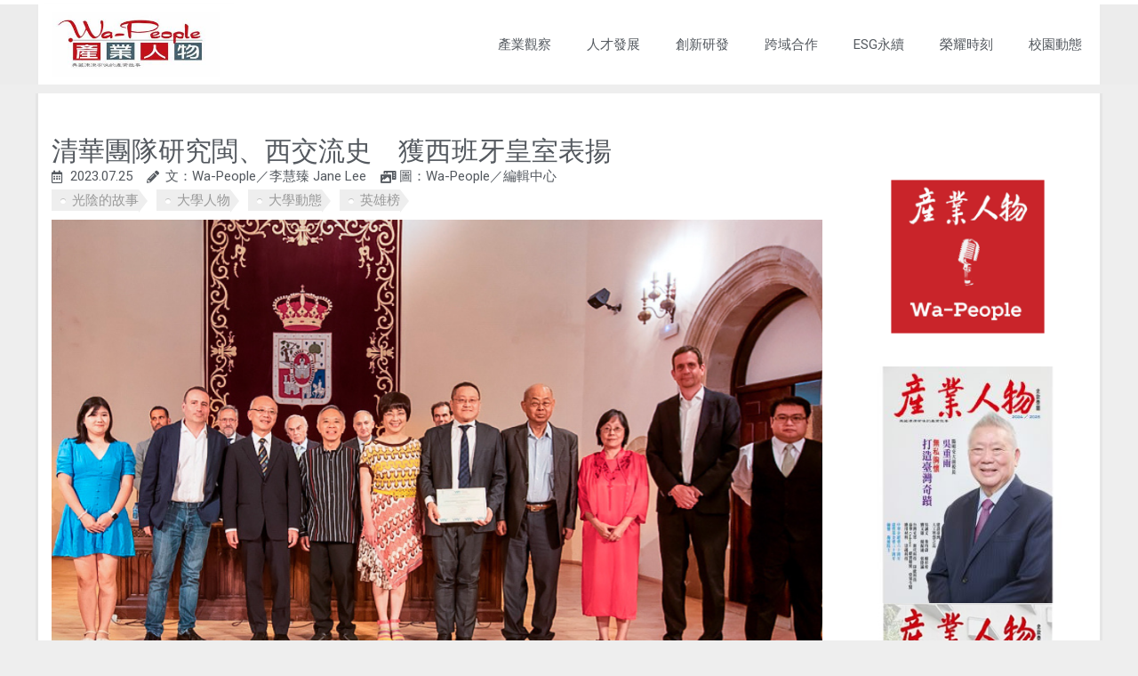

--- FILE ---
content_type: text/html; charset=UTF-8
request_url: https://wa-people.com/%E6%B8%85%E8%8F%AF%E5%9C%98%E9%9A%8A%E7%A0%94%E7%A9%B6%E9%96%A9%E3%80%81%E8%A5%BF%E4%BA%A4%E6%B5%81%E5%8F%B2%E3%80%80%E7%8D%B2%E8%A5%BF%E7%8F%AD%E7%89%99%E7%9A%87%E5%AE%A4%E8%A1%A8%E6%8F%9A/
body_size: 20817
content:
<!DOCTYPE html><html lang="zh-TW" prefix="og: https://ogp.me/ns#"><head><meta charset="UTF-8"><script>if(navigator.userAgent.match(/MSIE|Internet Explorer/i)||navigator.userAgent.match(/Trident\/7\..*?rv:11/i)){var href=document.location.href;if(!href.match(/[?&]nowprocket/)){if(href.indexOf("?")==-1){if(href.indexOf("#")==-1){document.location.href=href+"?nowprocket=1"}else{document.location.href=href.replace("#","?nowprocket=1#")}}else{if(href.indexOf("#")==-1){document.location.href=href+"&nowprocket=1"}else{document.location.href=href.replace("#","&nowprocket=1#")}}}}</script><script>class RocketLazyLoadScripts{constructor(e){this.triggerEvents=e,this.eventOptions={passive:!0},this.userEventListener=this.triggerListener.bind(this),this.delayedScripts={normal:[],async:[],defer:[]},this.allJQueries=[]}_addUserInteractionListener(e){this.triggerEvents.forEach((t=>window.addEventListener(t,e.userEventListener,e.eventOptions)))}_removeUserInteractionListener(e){this.triggerEvents.forEach((t=>window.removeEventListener(t,e.userEventListener,e.eventOptions)))}triggerListener(){this._removeUserInteractionListener(this),"loading"===document.readyState?document.addEventListener("DOMContentLoaded",this._loadEverythingNow.bind(this)):this._loadEverythingNow()}async _loadEverythingNow(){this._delayEventListeners(),this._delayJQueryReady(this),this._handleDocumentWrite(),this._registerAllDelayedScripts(),this._preloadAllScripts(),await this._loadScriptsFromList(this.delayedScripts.normal),await this._loadScriptsFromList(this.delayedScripts.defer),await this._loadScriptsFromList(this.delayedScripts.async),await this._triggerDOMContentLoaded(),await this._triggerWindowLoad(),window.dispatchEvent(new Event("rocket-allScriptsLoaded"))}_registerAllDelayedScripts(){document.querySelectorAll("script[type=rocketlazyloadscript]").forEach((e=>{e.hasAttribute("src")?e.hasAttribute("async")&&!1!==e.async?this.delayedScripts.async.push(e):e.hasAttribute("defer")&&!1!==e.defer||"module"===e.getAttribute("data-rocket-type")?this.delayedScripts.defer.push(e):this.delayedScripts.normal.push(e):this.delayedScripts.normal.push(e)}))}async _transformScript(e){return await this._requestAnimFrame(),new Promise((t=>{const n=document.createElement("script");let r;[...e.attributes].forEach((e=>{let t=e.nodeName;"type"!==t&&("data-rocket-type"===t&&(t="type",r=e.nodeValue),n.setAttribute(t,e.nodeValue))})),e.hasAttribute("src")?(n.addEventListener("load",t),n.addEventListener("error",t)):(n.text=e.text,t()),e.parentNode.replaceChild(n,e)}))}async _loadScriptsFromList(e){const t=e.shift();return t?(await this._transformScript(t),this._loadScriptsFromList(e)):Promise.resolve()}_preloadAllScripts(){var e=document.createDocumentFragment();[...this.delayedScripts.normal,...this.delayedScripts.defer,...this.delayedScripts.async].forEach((t=>{const n=t.getAttribute("src");if(n){const t=document.createElement("link");t.href=n,t.rel="preload",t.as="script",e.appendChild(t)}})),document.head.appendChild(e)}_delayEventListeners(){let e={};function t(t,n){!function(t){function n(n){return e[t].eventsToRewrite.indexOf(n)>=0?"rocket-"+n:n}e[t]||(e[t]={originalFunctions:{add:t.addEventListener,remove:t.removeEventListener},eventsToRewrite:[]},t.addEventListener=function(){arguments[0]=n(arguments[0]),e[t].originalFunctions.add.apply(t,arguments)},t.removeEventListener=function(){arguments[0]=n(arguments[0]),e[t].originalFunctions.remove.apply(t,arguments)})}(t),e[t].eventsToRewrite.push(n)}function n(e,t){let n=e[t];Object.defineProperty(e,t,{get:()=>n||function(){},set(r){e["rocket"+t]=n=r}})}t(document,"DOMContentLoaded"),t(window,"DOMContentLoaded"),t(window,"load"),t(window,"pageshow"),t(document,"readystatechange"),n(document,"onreadystatechange"),n(window,"onload"),n(window,"onpageshow")}_delayJQueryReady(e){let t=window.jQuery;Object.defineProperty(window,"jQuery",{get:()=>t,set(n){if(n&&n.fn&&!e.allJQueries.includes(n)){n.fn.ready=n.fn.init.prototype.ready=function(t){e.domReadyFired?t.bind(document)(n):document.addEventListener("rocket-DOMContentLoaded",(()=>t.bind(document)(n)))};const t=n.fn.on;n.fn.on=n.fn.init.prototype.on=function(){if(this[0]===window){function e(e){return e.split(" ").map((e=>"load"===e||0===e.indexOf("load.")?"rocket-jquery-load":e)).join(" ")}"string"==typeof arguments[0]||arguments[0]instanceof String?arguments[0]=e(arguments[0]):"object"==typeof arguments[0]&&Object.keys(arguments[0]).forEach((t=>{delete Object.assign(arguments[0],{[e(t)]:arguments[0][t]})[t]}))}return t.apply(this,arguments),this},e.allJQueries.push(n)}t=n}})}async _triggerDOMContentLoaded(){this.domReadyFired=!0,await this._requestAnimFrame(),document.dispatchEvent(new Event("rocket-DOMContentLoaded")),await this._requestAnimFrame(),window.dispatchEvent(new Event("rocket-DOMContentLoaded")),await this._requestAnimFrame(),document.dispatchEvent(new Event("rocket-readystatechange")),await this._requestAnimFrame(),document.rocketonreadystatechange&&document.rocketonreadystatechange()}async _triggerWindowLoad(){await this._requestAnimFrame(),window.dispatchEvent(new Event("rocket-load")),await this._requestAnimFrame(),window.rocketonload&&window.rocketonload(),await this._requestAnimFrame(),this.allJQueries.forEach((e=>e(window).trigger("rocket-jquery-load"))),window.dispatchEvent(new Event("rocket-pageshow")),await this._requestAnimFrame(),window.rocketonpageshow&&window.rocketonpageshow()}_handleDocumentWrite(){const e=new Map;document.write=document.writeln=function(t){const n=document.currentScript,r=document.createRange(),i=n.parentElement;let o=e.get(n);void 0===o&&(o=n.nextSibling,e.set(n,o));const a=document.createDocumentFragment();r.setStart(a,0),a.appendChild(r.createContextualFragment(t)),i.insertBefore(a,o)}}async _requestAnimFrame(){return new Promise((e=>requestAnimationFrame(e)))}static run(){const e=new RocketLazyLoadScripts(["keydown","mousemove","touchmove","touchstart","touchend","wheel"]);e._addUserInteractionListener(e)}}RocketLazyLoadScripts.run();</script> <meta name="viewport" content="width=device-width, initial-scale=1"><link rel="profile" href="https://gmpg.org/xfn/11"><link media="all" href="https://wa-people.com/wp-content/cache/autoptimize/autoptimize_64794c43ed2d6b493272b7d8d05e8979.php" rel="stylesheet"><title>產業人物 Wa-People | 清華團隊研究閩、西交流史　獲西班牙皇室表揚</title><link rel="preload" as="style" href="https://fonts.googleapis.com/css?family=Roboto%3A100%2C100italic%2C200%2C200italic%2C300%2C300italic%2C400%2C400italic%2C500%2C500italic%2C600%2C600italic%2C700%2C700italic%2C800%2C800italic%2C900%2C900italic%7CRoboto%20Slab%3A100%2C100italic%2C200%2C200italic%2C300%2C300italic%2C400%2C400italic%2C500%2C500italic%2C600%2C600italic%2C700%2C700italic%2C800%2C800italic%2C900%2C900italic&#038;display=swap" /><link rel="stylesheet" href="https://fonts.googleapis.com/css?family=Roboto%3A100%2C100italic%2C200%2C200italic%2C300%2C300italic%2C400%2C400italic%2C500%2C500italic%2C600%2C600italic%2C700%2C700italic%2C800%2C800italic%2C900%2C900italic%7CRoboto%20Slab%3A100%2C100italic%2C200%2C200italic%2C300%2C300italic%2C400%2C400italic%2C500%2C500italic%2C600%2C600italic%2C700%2C700italic%2C800%2C800italic%2C900%2C900italic&#038;display=swap" media="print" onload="this.media='all'" /><noscript><link rel="stylesheet" href="https://fonts.googleapis.com/css?family=Roboto%3A100%2C100italic%2C200%2C200italic%2C300%2C300italic%2C400%2C400italic%2C500%2C500italic%2C600%2C600italic%2C700%2C700italic%2C800%2C800italic%2C900%2C900italic%7CRoboto%20Slab%3A100%2C100italic%2C200%2C200italic%2C300%2C300italic%2C400%2C400italic%2C500%2C500italic%2C600%2C600italic%2C700%2C700italic%2C800%2C800italic%2C900%2C900italic&#038;display=swap" /></noscript><meta name="description" content="清大李毓中副教授團隊研究閩、西交流史，獲西班牙皇室表揚，獲頒索里亞公爵國際西班牙語學研究講座首獎。"/><meta name="robots" content="follow, index, max-snippet:-1, max-video-preview:-1, max-image-preview:large"/><link rel="canonical" href="https://wa-people.com/%e6%b8%85%e8%8f%af%e5%9c%98%e9%9a%8a%e7%a0%94%e7%a9%b6%e9%96%a9%e3%80%81%e8%a5%bf%e4%ba%a4%e6%b5%81%e5%8f%b2%e3%80%80%e7%8d%b2%e8%a5%bf%e7%8f%ad%e7%89%99%e7%9a%87%e5%ae%a4%e8%a1%a8%e6%8f%9a/" /><meta property="og:locale" content="zh_TW" /><meta property="og:type" content="article" /><meta property="og:title" content="產業人物 Wa-People | 清華團隊研究閩、西交流史　獲西班牙皇室表揚" /><meta property="og:description" content="清大李毓中副教授團隊研究閩、西交流史，獲西班牙皇室表揚，獲頒索里亞公爵國際西班牙語學研究講座首獎。" /><meta property="og:url" content="https://wa-people.com/%e6%b8%85%e8%8f%af%e5%9c%98%e9%9a%8a%e7%a0%94%e7%a9%b6%e9%96%a9%e3%80%81%e8%a5%bf%e4%ba%a4%e6%b5%81%e5%8f%b2%e3%80%80%e7%8d%b2%e8%a5%bf%e7%8f%ad%e7%89%99%e7%9a%87%e5%ae%a4%e8%a1%a8%e6%8f%9a/" /><meta property="og:site_name" content="Wa-People 產業人物" /><meta property="article:tag" content="光陰的故事" /><meta property="article:tag" content="大學人物" /><meta property="article:tag" content="大學動態" /><meta property="article:tag" content="英雄榜" /><meta property="article:section" content="Uncategorized" /><meta property="og:updated_time" content="2023-07-25T14:08:51+08:00" /><meta property="og:image" content="https://wa-people.com/wp-content/uploads/2023/07/1-13.png" /><meta property="og:image:secure_url" content="https://wa-people.com/wp-content/uploads/2023/07/1-13.png" /><meta property="og:image:width" content="1000" /><meta property="og:image:height" content="666" /><meta property="og:image:alt" content="清華團隊研究閩、西交流史　獲西班牙皇室表揚" /><meta property="og:image:type" content="image/png" /><meta property="article:published_time" content="2023-07-25T14:07:41+08:00" /><meta property="article:modified_time" content="2023-07-25T14:08:51+08:00" /><meta name="twitter:card" content="summary_large_image" /><meta name="twitter:title" content="產業人物 Wa-People | 清華團隊研究閩、西交流史　獲西班牙皇室表揚" /><meta name="twitter:description" content="清大李毓中副教授團隊研究閩、西交流史，獲西班牙皇室表揚，獲頒索里亞公爵國際西班牙語學研究講座首獎。" /><meta name="twitter:image" content="https://wa-people.com/wp-content/uploads/2023/07/1-13.png" /><meta name="twitter:label1" content="Written by" /><meta name="twitter:data1" content="jane" /><meta name="twitter:label2" content="Time to read" /><meta name="twitter:data2" content="Less than a minute" /> <script type="application/ld+json" class="rank-math-schema">{"@context":"https://schema.org","@graph":[{"@type":"Organization","@id":"https://wa-people.com/#organization","name":"Wa-People \u7522\u696d\u4eba\u7269","logo":{"@type":"ImageObject","@id":"https://wa-people.com/#logo","url":"https://wa-people.com/wp-content/uploads/2022/11/LOGO-150x139.jpg","contentUrl":"https://wa-people.com/wp-content/uploads/2022/11/LOGO-150x139.jpg","caption":"Wa-People \u7522\u696d\u4eba\u7269","inLanguage":"zh-TW"}},{"@type":"WebSite","@id":"https://wa-people.com/#website","url":"https://wa-people.com","name":"Wa-People \u7522\u696d\u4eba\u7269","publisher":{"@id":"https://wa-people.com/#organization"},"inLanguage":"zh-TW"},{"@type":"ImageObject","@id":"https://wa-people.com/wp-content/uploads/2023/07/1-13.png","url":"https://wa-people.com/wp-content/uploads/2023/07/1-13.png","width":"1000","height":"666","caption":"\u6e05\u83ef\u5718\u968a\u7814\u7a76\u95a9\u3001\u897f\u4ea4\u6d41\u53f2\u3000\u7372\u897f\u73ed\u7259\u7687\u5ba4\u8868\u63da","inLanguage":"zh-TW"},{"@type":"BreadcrumbList","@id":"https://wa-people.com/%e6%b8%85%e8%8f%af%e5%9c%98%e9%9a%8a%e7%a0%94%e7%a9%b6%e9%96%a9%e3%80%81%e8%a5%bf%e4%ba%a4%e6%b5%81%e5%8f%b2%e3%80%80%e7%8d%b2%e8%a5%bf%e7%8f%ad%e7%89%99%e7%9a%87%e5%ae%a4%e8%a1%a8%e6%8f%9a/#breadcrumb","itemListElement":[{"@type":"ListItem","position":"1","item":{"@id":"https://wa-people.com","name":"Home"}},{"@type":"ListItem","position":"2","item":{"@id":"https://wa-people.com/category/uncategorized/","name":"Uncategorized"}},{"@type":"ListItem","position":"3","item":{"@id":"https://wa-people.com/%e6%b8%85%e8%8f%af%e5%9c%98%e9%9a%8a%e7%a0%94%e7%a9%b6%e9%96%a9%e3%80%81%e8%a5%bf%e4%ba%a4%e6%b5%81%e5%8f%b2%e3%80%80%e7%8d%b2%e8%a5%bf%e7%8f%ad%e7%89%99%e7%9a%87%e5%ae%a4%e8%a1%a8%e6%8f%9a/","name":"\u6e05\u83ef\u5718\u968a\u7814\u7a76\u95a9\u3001\u897f\u4ea4\u6d41\u53f2\u3000\u7372\u897f\u73ed\u7259\u7687\u5ba4\u8868\u63da"}}]},{"@type":"WebPage","@id":"https://wa-people.com/%e6%b8%85%e8%8f%af%e5%9c%98%e9%9a%8a%e7%a0%94%e7%a9%b6%e9%96%a9%e3%80%81%e8%a5%bf%e4%ba%a4%e6%b5%81%e5%8f%b2%e3%80%80%e7%8d%b2%e8%a5%bf%e7%8f%ad%e7%89%99%e7%9a%87%e5%ae%a4%e8%a1%a8%e6%8f%9a/#webpage","url":"https://wa-people.com/%e6%b8%85%e8%8f%af%e5%9c%98%e9%9a%8a%e7%a0%94%e7%a9%b6%e9%96%a9%e3%80%81%e8%a5%bf%e4%ba%a4%e6%b5%81%e5%8f%b2%e3%80%80%e7%8d%b2%e8%a5%bf%e7%8f%ad%e7%89%99%e7%9a%87%e5%ae%a4%e8%a1%a8%e6%8f%9a/","name":"\u7522\u696d\u4eba\u7269 Wa-People | \u6e05\u83ef\u5718\u968a\u7814\u7a76\u95a9\u3001\u897f\u4ea4\u6d41\u53f2\u3000\u7372\u897f\u73ed\u7259\u7687\u5ba4\u8868\u63da","datePublished":"2023-07-25T14:07:41+08:00","dateModified":"2023-07-25T14:08:51+08:00","isPartOf":{"@id":"https://wa-people.com/#website"},"primaryImageOfPage":{"@id":"https://wa-people.com/wp-content/uploads/2023/07/1-13.png"},"inLanguage":"zh-TW","breadcrumb":{"@id":"https://wa-people.com/%e6%b8%85%e8%8f%af%e5%9c%98%e9%9a%8a%e7%a0%94%e7%a9%b6%e9%96%a9%e3%80%81%e8%a5%bf%e4%ba%a4%e6%b5%81%e5%8f%b2%e3%80%80%e7%8d%b2%e8%a5%bf%e7%8f%ad%e7%89%99%e7%9a%87%e5%ae%a4%e8%a1%a8%e6%8f%9a/#breadcrumb"}},{"@type":"Person","@id":"https://wa-people.com/%e6%b8%85%e8%8f%af%e5%9c%98%e9%9a%8a%e7%a0%94%e7%a9%b6%e9%96%a9%e3%80%81%e8%a5%bf%e4%ba%a4%e6%b5%81%e5%8f%b2%e3%80%80%e7%8d%b2%e8%a5%bf%e7%8f%ad%e7%89%99%e7%9a%87%e5%ae%a4%e8%a1%a8%e6%8f%9a/#author","name":"jane","image":{"@type":"ImageObject","@id":"https://secure.gravatar.com/avatar/0f9f1a128a9e4e3f70cbd8e4ee9919793c7514a783656d38b94fdacd2f52fc84?s=96&amp;d=mm&amp;r=g","url":"https://secure.gravatar.com/avatar/0f9f1a128a9e4e3f70cbd8e4ee9919793c7514a783656d38b94fdacd2f52fc84?s=96&amp;d=mm&amp;r=g","caption":"jane","inLanguage":"zh-TW"},"worksFor":{"@id":"https://wa-people.com/#organization"}},{"@type":"BlogPosting","headline":"\u7522\u696d\u4eba\u7269 Wa-People | \u6e05\u83ef\u5718\u968a\u7814\u7a76\u95a9\u3001\u897f\u4ea4\u6d41\u53f2\u3000\u7372\u897f\u73ed\u7259\u7687\u5ba4\u8868\u63da","datePublished":"2023-07-25T14:07:41+08:00","dateModified":"2023-07-25T14:08:51+08:00","articleSection":"Uncategorized","author":{"@id":"https://wa-people.com/%e6%b8%85%e8%8f%af%e5%9c%98%e9%9a%8a%e7%a0%94%e7%a9%b6%e9%96%a9%e3%80%81%e8%a5%bf%e4%ba%a4%e6%b5%81%e5%8f%b2%e3%80%80%e7%8d%b2%e8%a5%bf%e7%8f%ad%e7%89%99%e7%9a%87%e5%ae%a4%e8%a1%a8%e6%8f%9a/#author"},"publisher":{"@id":"https://wa-people.com/#organization"},"description":"\u6e05\u5927\u674e\u6bd3\u4e2d\u526f\u6559\u6388\u5718\u968a\u7814\u7a76\u95a9\u3001\u897f\u4ea4\u6d41\u53f2\uff0c\u7372\u897f\u73ed\u7259\u7687\u5ba4\u8868\u63da\uff0c\u7372\u9812\u7d22\u91cc\u4e9e\u516c\u7235\u570b\u969b\u897f\u73ed\u7259\u8a9e\u5b78\u7814\u7a76\u8b1b\u5ea7\u9996\u734e\u3002","name":"\u7522\u696d\u4eba\u7269 Wa-People | \u6e05\u83ef\u5718\u968a\u7814\u7a76\u95a9\u3001\u897f\u4ea4\u6d41\u53f2\u3000\u7372\u897f\u73ed\u7259\u7687\u5ba4\u8868\u63da","@id":"https://wa-people.com/%e6%b8%85%e8%8f%af%e5%9c%98%e9%9a%8a%e7%a0%94%e7%a9%b6%e9%96%a9%e3%80%81%e8%a5%bf%e4%ba%a4%e6%b5%81%e5%8f%b2%e3%80%80%e7%8d%b2%e8%a5%bf%e7%8f%ad%e7%89%99%e7%9a%87%e5%ae%a4%e8%a1%a8%e6%8f%9a/#richSnippet","isPartOf":{"@id":"https://wa-people.com/%e6%b8%85%e8%8f%af%e5%9c%98%e9%9a%8a%e7%a0%94%e7%a9%b6%e9%96%a9%e3%80%81%e8%a5%bf%e4%ba%a4%e6%b5%81%e5%8f%b2%e3%80%80%e7%8d%b2%e8%a5%bf%e7%8f%ad%e7%89%99%e7%9a%87%e5%ae%a4%e8%a1%a8%e6%8f%9a/#webpage"},"image":{"@id":"https://wa-people.com/wp-content/uploads/2023/07/1-13.png"},"inLanguage":"zh-TW","mainEntityOfPage":{"@id":"https://wa-people.com/%e6%b8%85%e8%8f%af%e5%9c%98%e9%9a%8a%e7%a0%94%e7%a9%b6%e9%96%a9%e3%80%81%e8%a5%bf%e4%ba%a4%e6%b5%81%e5%8f%b2%e3%80%80%e7%8d%b2%e8%a5%bf%e7%8f%ad%e7%89%99%e7%9a%87%e5%ae%a4%e8%a1%a8%e6%8f%9a/#webpage"}}]}</script> <link rel='dns-prefetch' href='//fonts.googleapis.com' /><link rel='dns-prefetch' href='//fonts.gstatic.com' /><link rel='dns-prefetch' href='//youtube.com' /><link rel='dns-prefetch' href='//google-analytics.com' /><link rel='dns-prefetch' href='//www.google-analytics.com' /><link rel='dns-prefetch' href='//ssl.google-analytics.com' /><link href='https://fonts.gstatic.com' crossorigin rel='preconnect' /><link rel="alternate" type="application/rss+xml" title="訂閱《產業人物 Wa-People》&raquo; 資訊提供" href="https://wa-people.com/feed/" /><link rel="alternate" type="application/rss+xml" title="訂閱《產業人物 Wa-People》&raquo; 留言的資訊提供" href="https://wa-people.com/comments/feed/" /><link rel="alternate" type="application/rss+xml" title="訂閱《產業人物 Wa-People 》&raquo;〈清華團隊研究閩、西交流史　獲西班牙皇室表揚〉留言的資訊提供" href="https://wa-people.com/%e6%b8%85%e8%8f%af%e5%9c%98%e9%9a%8a%e7%a0%94%e7%a9%b6%e9%96%a9%e3%80%81%e8%a5%bf%e4%ba%a4%e6%b5%81%e5%8f%b2%e3%80%80%e7%8d%b2%e8%a5%bf%e7%8f%ad%e7%89%99%e7%9a%87%e5%ae%a4%e8%a1%a8%e6%8f%9a/feed/" /><link rel="alternate" title="oEmbed (JSON)" type="application/json+oembed" href="https://wa-people.com/wp-json/oembed/1.0/embed?url=https%3A%2F%2Fwa-people.com%2F%25e6%25b8%2585%25e8%258f%25af%25e5%259c%2598%25e9%259a%258a%25e7%25a0%2594%25e7%25a9%25b6%25e9%2596%25a9%25e3%2580%2581%25e8%25a5%25bf%25e4%25ba%25a4%25e6%25b5%2581%25e5%258f%25b2%25e3%2580%2580%25e7%258d%25b2%25e8%25a5%25bf%25e7%258f%25ad%25e7%2589%2599%25e7%259a%2587%25e5%25ae%25a4%25e8%25a1%25a8%25e6%258f%259a%2F" /><link rel="alternate" title="oEmbed (XML)" type="text/xml+oembed" href="https://wa-people.com/wp-json/oembed/1.0/embed?url=https%3A%2F%2Fwa-people.com%2F%25e6%25b8%2585%25e8%258f%25af%25e5%259c%2598%25e9%259a%258a%25e7%25a0%2594%25e7%25a9%25b6%25e9%2596%25a9%25e3%2580%2581%25e8%25a5%25bf%25e4%25ba%25a4%25e6%25b5%2581%25e5%258f%25b2%25e3%2580%2580%25e7%258d%25b2%25e8%25a5%25bf%25e7%258f%25ad%25e7%2589%2599%25e7%259a%2587%25e5%25ae%25a4%25e8%25a1%25a8%25e6%258f%259a%2F&#038;format=xml" /><link rel='stylesheet' id='astra-addon-css-css' href='https://wa-people.com/wp-content/uploads/astra-addon/astra-addon-6488126d812d77-51533649.css?ver=3.9.2' media='all' /><link rel='stylesheet' id='elementor-post-14-css' href='https://wa-people.com/wp-content/uploads/elementor/css/post-14.css?ver=1697714433' media='all' /><link rel='stylesheet' id='elementor-global-css' href='https://wa-people.com/wp-content/uploads/elementor/css/global.css?ver=1697714434' media='all' /><link rel='stylesheet' id='elementor-post-727-css' href='https://wa-people.com/wp-content/uploads/elementor/css/post-727.css?ver=1697714435' media='all' /><link rel='stylesheet' id='elementor-post-467-css' href='https://wa-people.com/wp-content/uploads/elementor/css/post-467.css?ver=1697714436' media='all' /><link rel='stylesheet' id='elementor-post-623-css' href='https://wa-people.com/wp-content/uploads/elementor/css/post-623.css?ver=1697714435' media='all' /><link rel="preconnect" href="https://fonts.gstatic.com/" crossorigin><script src="https://wa-people.com/wp-includes/js/jquery/jquery.min.js?ver=3.7.1" id="jquery-core-js"></script> <link rel="https://api.w.org/" href="https://wa-people.com/wp-json/" /><link rel="alternate" title="JSON" type="application/json" href="https://wa-people.com/wp-json/wp/v2/posts/11682" /><link rel="EditURI" type="application/rsd+xml" title="RSD" href="https://wa-people.com/xmlrpc.php?rsd" /><meta name="generator" content="WordPress 6.9" /><link rel='shortlink' href='https://wa-people.com/?p=11682' /><link rel="preload" as="font" href="https://wa-people.com/wp-content/plugins/elementor/assets/lib/font-awesome/webfonts/fa-solid-900.woff2" crossorigin><link rel="preload" as="font" href="https://wa-people.com/wp-content/plugins/elementor/assets/lib/eicons/fonts/eicons.woff2?5.10.0" crossorigin><link rel="preload" as="font" href="https://wa-people.com/wp-content/plugins/elementor/assets/lib/font-awesome/webfonts/fa-brands-400.woff2" crossorigin><link rel="pingback" href="https://wa-people.com/xmlrpc.php"><meta name="generator" content="Elementor 3.14.1; features: e_dom_optimization, e_optimized_assets_loading, e_optimized_css_loading, a11y_improvements, additional_custom_breakpoints; settings: css_print_method-external, google_font-enabled, font_display-auto"><link rel="icon" href="https://wa-people.com/wp-content/uploads/2022/11/favicon1.jpg" sizes="32x32" /><link rel="icon" href="https://wa-people.com/wp-content/uploads/2022/11/favicon1.jpg" sizes="192x192" /><link rel="apple-touch-icon" href="https://wa-people.com/wp-content/uploads/2022/11/favicon1.jpg" /><meta name="msapplication-TileImage" content="https://wa-people.com/wp-content/uploads/2022/11/favicon1.jpg" /> <noscript><style id="rocket-lazyload-nojs-css">.rll-youtube-player, [data-lazy-src]{display:none !important;}</style></noscript><link rel='stylesheet' id='elementor-post-62-css' href='https://wa-people.com/wp-content/uploads/elementor/css/post-62.css?ver=1736222065' media='all' /></head><body itemtype='https://schema.org/Blog' itemscope='itemscope' class="wp-singular post-template-default single single-post postid-11682 single-format-standard wp-custom-logo wp-theme-astra wp-child-theme-astra-child group-blog ast-blog-single-style-1 ast-single-post ast-inherit-site-logo-transparent ast-hfb-header ast-desktop ast-page-builder-template ast-no-sidebar astra-3.9.4 ast-full-width-layout ast-sticky-main-shrink ast-sticky-header-shrink ast-inherit-site-logo-sticky ast-sticky-custom-logo ast-primary-sticky-enabled elementor-page-623 ast-normal-title-enabled elementor-default elementor-kit-14 astra-addon-3.9.2"> <a
 class="skip-link screen-reader-text"
 href="#content"
 role="link"
 title="跳至主要內容"> 跳至主要內容</a><div
class="hfeed site" id="page"><div data-elementor-type="header" data-elementor-id="727" class="elementor elementor-727 elementor-location-header"><header class="elementor-section elementor-top-section elementor-element elementor-element-0a6c375 elementor-section-content-middle elementor-section-full_width elementor-hidden-tablet elementor-hidden-mobile elementor-section-height-default elementor-section-height-default" data-id="0a6c375" data-element_type="section" data-settings="{&quot;background_background&quot;:&quot;classic&quot;,&quot;motion_fx_motion_fx_scrolling&quot;:&quot;yes&quot;,&quot;motion_fx_opacity_effect&quot;:&quot;yes&quot;,&quot;sticky&quot;:&quot;top&quot;,&quot;sticky_effects_offset&quot;:9,&quot;motion_fx_opacity_direction&quot;:&quot;out-in&quot;,&quot;motion_fx_opacity_level&quot;:{&quot;unit&quot;:&quot;px&quot;,&quot;size&quot;:10,&quot;sizes&quot;:[]},&quot;motion_fx_opacity_range&quot;:{&quot;unit&quot;:&quot;%&quot;,&quot;size&quot;:&quot;&quot;,&quot;sizes&quot;:{&quot;start&quot;:20,&quot;end&quot;:80}},&quot;motion_fx_devices&quot;:[&quot;desktop&quot;,&quot;tablet&quot;,&quot;mobile&quot;],&quot;sticky_on&quot;:[&quot;desktop&quot;,&quot;tablet&quot;,&quot;mobile&quot;],&quot;sticky_offset&quot;:0}"><div class="elementor-container elementor-column-gap-no"><div class="elementor-column elementor-col-50 elementor-top-column elementor-element elementor-element-3cdc281" data-id="3cdc281" data-element_type="column" data-settings="{&quot;background_background&quot;:&quot;classic&quot;}"><div class="elementor-widget-wrap elementor-element-populated"><div class="elementor-element elementor-element-c7660be elementor-widget elementor-widget-theme-site-logo elementor-widget-image" data-id="c7660be" data-element_type="widget" data-widget_type="theme-site-logo.default"><div class="elementor-widget-container"> <a href="https://wa-people.com"> <img width="350" height="139" src="data:image/svg+xml,%3Csvg%20xmlns='http://www.w3.org/2000/svg'%20viewBox='0%200%20350%20139'%3E%3C/svg%3E" class="attachment-full size-full wp-image-46" alt="" data-lazy-srcset="https://wa-people.com/wp-content/uploads/2022/11/LOGO.jpg 350w, https://wa-people.com/wp-content/uploads/2022/11/LOGO-300x119.jpg 300w, https://wa-people.com/wp-content/uploads/2022/11/LOGO-197x78.jpg 197w" data-lazy-sizes="(max-width: 350px) 100vw, 350px" data-lazy-src="https://wa-people.com/wp-content/uploads/2022/11/LOGO.jpg" /><noscript><img width="350" height="139" src="https://wa-people.com/wp-content/uploads/2022/11/LOGO.jpg" class="attachment-full size-full wp-image-46" alt="" srcset="https://wa-people.com/wp-content/uploads/2022/11/LOGO.jpg 350w, https://wa-people.com/wp-content/uploads/2022/11/LOGO-300x119.jpg 300w, https://wa-people.com/wp-content/uploads/2022/11/LOGO-197x78.jpg 197w" sizes="(max-width: 350px) 100vw, 350px" /></noscript> </a></div></div></div></div><div class="elementor-column elementor-col-50 elementor-top-column elementor-element elementor-element-156ac1d" data-id="156ac1d" data-element_type="column" data-settings="{&quot;background_background&quot;:&quot;classic&quot;}"><div class="elementor-widget-wrap elementor-element-populated"><div class="elementor-element elementor-element-ecd5647 elementor-nav-menu__align-center elementor-nav-menu--stretch elementor-nav-menu--dropdown-tablet elementor-nav-menu__text-align-aside elementor-nav-menu--toggle elementor-nav-menu--burger elementor-widget elementor-widget-nav-menu" data-id="ecd5647" data-element_type="widget" data-settings="{&quot;full_width&quot;:&quot;stretch&quot;,&quot;layout&quot;:&quot;horizontal&quot;,&quot;submenu_icon&quot;:{&quot;value&quot;:&quot;&lt;i class=\&quot;fas fa-caret-down\&quot;&gt;&lt;\/i&gt;&quot;,&quot;library&quot;:&quot;fa-solid&quot;},&quot;toggle&quot;:&quot;burger&quot;}" data-widget_type="nav-menu.default"><div class="elementor-widget-container"><nav class="elementor-nav-menu--main elementor-nav-menu__container elementor-nav-menu--layout-horizontal e--pointer-none"><ul id="menu-1-ecd5647" class="elementor-nav-menu"><li class="menu-item menu-item-type-taxonomy menu-item-object-post_tag menu-item-263"><a href="https://wa-people.com/tag/%e7%94%a2%e6%a5%ad%e8%a7%80%e5%af%9f/" class="elementor-item menu-link">產業觀察</a></li><li class="menu-item menu-item-type-taxonomy menu-item-object-post_tag menu-item-10110"><a href="https://wa-people.com/tag/%e4%ba%ba%e6%89%8d/" class="elementor-item menu-link">人才發展</a></li><li class="menu-item menu-item-type-taxonomy menu-item-object-post_tag menu-item-264"><a href="https://wa-people.com/tag/%e5%89%b5%e6%96%b0%e7%a0%94%e7%99%bc/" class="elementor-item menu-link">創新研發</a></li><li class="menu-item menu-item-type-taxonomy menu-item-object-post_tag menu-item-10112"><a href="https://wa-people.com/tag/%e4%bc%81%e6%a5%ad%e8%a7%80%e5%af%9f/" class="elementor-item menu-link">跨域合作</a></li><li class="menu-item menu-item-type-taxonomy menu-item-object-post_tag menu-item-10113"><a href="https://wa-people.com/tag/esg/" class="elementor-item menu-link">ESG永續</a></li><li class="menu-item menu-item-type-taxonomy menu-item-object-post_tag menu-item-10111"><a href="https://wa-people.com/tag/%e8%8b%b1%e9%9b%84%e6%a6%9c/" class="elementor-item menu-link">榮耀時刻</a></li><li class="menu-item menu-item-type-taxonomy menu-item-object-post_tag menu-item-267"><a href="https://wa-people.com/tag/%e5%a4%a7%e5%ad%b8%e5%8b%95%e6%85%8b/" class="elementor-item menu-link">校園動態</a></li></ul></nav><div class="elementor-menu-toggle" role="button" tabindex="0" aria-label="選單切換" aria-expanded="false"> <i aria-hidden="true" role="presentation" class="elementor-menu-toggle__icon--open eicon-menu-bar"></i><i aria-hidden="true" role="presentation" class="elementor-menu-toggle__icon--close eicon-close"></i> <span class="elementor-screen-only">選單</span></div><nav class="elementor-nav-menu--dropdown elementor-nav-menu__container" aria-hidden="true"><ul id="menu-2-ecd5647" class="elementor-nav-menu"><li class="menu-item menu-item-type-taxonomy menu-item-object-post_tag menu-item-263"><a href="https://wa-people.com/tag/%e7%94%a2%e6%a5%ad%e8%a7%80%e5%af%9f/" class="elementor-item menu-link" tabindex="-1">產業觀察</a></li><li class="menu-item menu-item-type-taxonomy menu-item-object-post_tag menu-item-10110"><a href="https://wa-people.com/tag/%e4%ba%ba%e6%89%8d/" class="elementor-item menu-link" tabindex="-1">人才發展</a></li><li class="menu-item menu-item-type-taxonomy menu-item-object-post_tag menu-item-264"><a href="https://wa-people.com/tag/%e5%89%b5%e6%96%b0%e7%a0%94%e7%99%bc/" class="elementor-item menu-link" tabindex="-1">創新研發</a></li><li class="menu-item menu-item-type-taxonomy menu-item-object-post_tag menu-item-10112"><a href="https://wa-people.com/tag/%e4%bc%81%e6%a5%ad%e8%a7%80%e5%af%9f/" class="elementor-item menu-link" tabindex="-1">跨域合作</a></li><li class="menu-item menu-item-type-taxonomy menu-item-object-post_tag menu-item-10113"><a href="https://wa-people.com/tag/esg/" class="elementor-item menu-link" tabindex="-1">ESG永續</a></li><li class="menu-item menu-item-type-taxonomy menu-item-object-post_tag menu-item-10111"><a href="https://wa-people.com/tag/%e8%8b%b1%e9%9b%84%e6%a6%9c/" class="elementor-item menu-link" tabindex="-1">榮耀時刻</a></li><li class="menu-item menu-item-type-taxonomy menu-item-object-post_tag menu-item-267"><a href="https://wa-people.com/tag/%e5%a4%a7%e5%ad%b8%e5%8b%95%e6%85%8b/" class="elementor-item menu-link" tabindex="-1">校園動態</a></li></ul></nav></div></div></div></div></div></header><header class="elementor-section elementor-top-section elementor-element elementor-element-167499e7 elementor-section-content-middle elementor-section-boxed elementor-section-height-default elementor-section-height-default" data-id="167499e7" data-element_type="section" id="top" data-settings="{&quot;background_background&quot;:&quot;classic&quot;}"><div class="elementor-container elementor-column-gap-no"><div class="elementor-column elementor-col-50 elementor-top-column elementor-element elementor-element-7d7f96a3" data-id="7d7f96a3" data-element_type="column" data-settings="{&quot;background_background&quot;:&quot;classic&quot;}"><div class="elementor-widget-wrap elementor-element-populated"><div class="elementor-element elementor-element-df3243d elementor-widget elementor-widget-theme-site-logo elementor-widget-image" data-id="df3243d" data-element_type="widget" data-widget_type="theme-site-logo.default"><div class="elementor-widget-container"> <a href="https://wa-people.com"> <img width="350" height="139" src="data:image/svg+xml,%3Csvg%20xmlns='http://www.w3.org/2000/svg'%20viewBox='0%200%20350%20139'%3E%3C/svg%3E" class="attachment-full size-full wp-image-46" alt="" data-lazy-srcset="https://wa-people.com/wp-content/uploads/2022/11/LOGO.jpg 350w, https://wa-people.com/wp-content/uploads/2022/11/LOGO-300x119.jpg 300w, https://wa-people.com/wp-content/uploads/2022/11/LOGO-197x78.jpg 197w" data-lazy-sizes="(max-width: 350px) 100vw, 350px" data-lazy-src="https://wa-people.com/wp-content/uploads/2022/11/LOGO.jpg" /><noscript><img width="350" height="139" src="https://wa-people.com/wp-content/uploads/2022/11/LOGO.jpg" class="attachment-full size-full wp-image-46" alt="" srcset="https://wa-people.com/wp-content/uploads/2022/11/LOGO.jpg 350w, https://wa-people.com/wp-content/uploads/2022/11/LOGO-300x119.jpg 300w, https://wa-people.com/wp-content/uploads/2022/11/LOGO-197x78.jpg 197w" sizes="(max-width: 350px) 100vw, 350px" /></noscript> </a></div></div></div></div><div class="elementor-column elementor-col-50 elementor-top-column elementor-element elementor-element-169fbdb4" data-id="169fbdb4" data-element_type="column" data-settings="{&quot;background_background&quot;:&quot;classic&quot;}"><div class="elementor-widget-wrap elementor-element-populated"><div class="elementor-element elementor-element-35c805a9 elementor-nav-menu__align-right elementor-nav-menu--stretch elementor-nav-menu--dropdown-tablet elementor-nav-menu__text-align-aside elementor-nav-menu--toggle elementor-nav-menu--burger elementor-widget elementor-widget-nav-menu" data-id="35c805a9" data-element_type="widget" data-settings="{&quot;full_width&quot;:&quot;stretch&quot;,&quot;layout&quot;:&quot;horizontal&quot;,&quot;submenu_icon&quot;:{&quot;value&quot;:&quot;&lt;i class=\&quot;fas fa-caret-down\&quot;&gt;&lt;\/i&gt;&quot;,&quot;library&quot;:&quot;fa-solid&quot;},&quot;toggle&quot;:&quot;burger&quot;}" data-widget_type="nav-menu.default"><div class="elementor-widget-container"><nav class="elementor-nav-menu--main elementor-nav-menu__container elementor-nav-menu--layout-horizontal e--pointer-none"><ul id="menu-1-35c805a9" class="elementor-nav-menu"><li class="menu-item menu-item-type-taxonomy menu-item-object-post_tag menu-item-263"><a href="https://wa-people.com/tag/%e7%94%a2%e6%a5%ad%e8%a7%80%e5%af%9f/" class="elementor-item menu-link">產業觀察</a></li><li class="menu-item menu-item-type-taxonomy menu-item-object-post_tag menu-item-10110"><a href="https://wa-people.com/tag/%e4%ba%ba%e6%89%8d/" class="elementor-item menu-link">人才發展</a></li><li class="menu-item menu-item-type-taxonomy menu-item-object-post_tag menu-item-264"><a href="https://wa-people.com/tag/%e5%89%b5%e6%96%b0%e7%a0%94%e7%99%bc/" class="elementor-item menu-link">創新研發</a></li><li class="menu-item menu-item-type-taxonomy menu-item-object-post_tag menu-item-10112"><a href="https://wa-people.com/tag/%e4%bc%81%e6%a5%ad%e8%a7%80%e5%af%9f/" class="elementor-item menu-link">跨域合作</a></li><li class="menu-item menu-item-type-taxonomy menu-item-object-post_tag menu-item-10113"><a href="https://wa-people.com/tag/esg/" class="elementor-item menu-link">ESG永續</a></li><li class="menu-item menu-item-type-taxonomy menu-item-object-post_tag menu-item-10111"><a href="https://wa-people.com/tag/%e8%8b%b1%e9%9b%84%e6%a6%9c/" class="elementor-item menu-link">榮耀時刻</a></li><li class="menu-item menu-item-type-taxonomy menu-item-object-post_tag menu-item-267"><a href="https://wa-people.com/tag/%e5%a4%a7%e5%ad%b8%e5%8b%95%e6%85%8b/" class="elementor-item menu-link">校園動態</a></li></ul></nav><div class="elementor-menu-toggle" role="button" tabindex="0" aria-label="選單切換" aria-expanded="false"> <i aria-hidden="true" role="presentation" class="elementor-menu-toggle__icon--open eicon-menu-bar"></i><i aria-hidden="true" role="presentation" class="elementor-menu-toggle__icon--close eicon-close"></i> <span class="elementor-screen-only">選單</span></div><nav class="elementor-nav-menu--dropdown elementor-nav-menu__container" aria-hidden="true"><ul id="menu-2-35c805a9" class="elementor-nav-menu"><li class="menu-item menu-item-type-taxonomy menu-item-object-post_tag menu-item-263"><a href="https://wa-people.com/tag/%e7%94%a2%e6%a5%ad%e8%a7%80%e5%af%9f/" class="elementor-item menu-link" tabindex="-1">產業觀察</a></li><li class="menu-item menu-item-type-taxonomy menu-item-object-post_tag menu-item-10110"><a href="https://wa-people.com/tag/%e4%ba%ba%e6%89%8d/" class="elementor-item menu-link" tabindex="-1">人才發展</a></li><li class="menu-item menu-item-type-taxonomy menu-item-object-post_tag menu-item-264"><a href="https://wa-people.com/tag/%e5%89%b5%e6%96%b0%e7%a0%94%e7%99%bc/" class="elementor-item menu-link" tabindex="-1">創新研發</a></li><li class="menu-item menu-item-type-taxonomy menu-item-object-post_tag menu-item-10112"><a href="https://wa-people.com/tag/%e4%bc%81%e6%a5%ad%e8%a7%80%e5%af%9f/" class="elementor-item menu-link" tabindex="-1">跨域合作</a></li><li class="menu-item menu-item-type-taxonomy menu-item-object-post_tag menu-item-10113"><a href="https://wa-people.com/tag/esg/" class="elementor-item menu-link" tabindex="-1">ESG永續</a></li><li class="menu-item menu-item-type-taxonomy menu-item-object-post_tag menu-item-10111"><a href="https://wa-people.com/tag/%e8%8b%b1%e9%9b%84%e6%a6%9c/" class="elementor-item menu-link" tabindex="-1">榮耀時刻</a></li><li class="menu-item menu-item-type-taxonomy menu-item-object-post_tag menu-item-267"><a href="https://wa-people.com/tag/%e5%a4%a7%e5%ad%b8%e5%8b%95%e6%85%8b/" class="elementor-item menu-link" tabindex="-1">校園動態</a></li></ul></nav></div></div></div></div></div></header></div><div id="content" class="site-content"><div class="ast-container"><div id="primary" class="content-area primary"><main id="main" class="site-main"><div data-elementor-type="single-post" data-elementor-id="623" class="elementor elementor-623 elementor-location-single post-11682 post type-post status-publish format-standard has-post-thumbnail hentry category-uncategorized tag-104 tag-36 tag-18 tag-19 ast-article-single"><div class="elementor-element elementor-element-e6141df e-flex e-con-boxed e-con" data-id="e6141df" data-element_type="container" data-settings="{&quot;content_width&quot;:&quot;boxed&quot;}"><div class="e-con-inner"><div class="elementor-element elementor-element-e4366a9 e-con-full e-flex e-con" data-id="e4366a9" data-element_type="container" data-settings="{&quot;content_width&quot;:&quot;full&quot;,&quot;background_background&quot;:&quot;classic&quot;}"><div class="elementor-element elementor-element-a833b9f elementor-widget elementor-widget-theme-post-title elementor-page-title elementor-widget-heading" data-id="a833b9f" data-element_type="widget" data-widget_type="theme-post-title.default"><div class="elementor-widget-container"><h1 class="elementor-heading-title elementor-size-default">清華團隊研究閩、西交流史　獲西班牙皇室表揚</h1></div></div><div class="elementor-element elementor-element-8f34070 elementor-widget elementor-widget-post-info" data-id="8f34070" data-element_type="widget" data-widget_type="post-info.default"><div class="elementor-widget-container"><ul class="elementor-inline-items elementor-icon-list-items elementor-post-info"><li class="elementor-icon-list-item elementor-repeater-item-ec1bd82 elementor-inline-item" itemprop="datePublished"> <span class="elementor-icon-list-icon"> <i aria-hidden="true" class="far fa-calendar-alt"></i> </span> <span class="elementor-icon-list-text elementor-post-info__item elementor-post-info__item--type-date"> 2023.07.25 </span></li><li class="elementor-icon-list-item elementor-repeater-item-484092c elementor-inline-item"> <span class="elementor-icon-list-icon"> <i aria-hidden="true" class="fas fa-pencil-alt"></i> </span> <span class="elementor-icon-list-text elementor-post-info__item elementor-post-info__item--type-custom"> 文：Wa-People／李慧臻 Jane Lee </span></li><li class="elementor-icon-list-item elementor-repeater-item-b2aaa4f elementor-inline-item"> <span class="elementor-icon-list-icon"> <i aria-hidden="true" class="fas fa-photo-video"></i> </span> <span class="elementor-icon-list-text elementor-post-info__item elementor-post-info__item--type-custom"> 圖：Wa-People／編輯中心 </span></li></ul></div></div><div class="elementor-element elementor-element-034031e elementor-widget elementor-widget-shortcode" data-id="034031e" data-element_type="widget" id="rab_tagset1" data-widget_type="shortcode.default"><div class="elementor-widget-container"><div class="elementor-shortcode"><div class="rab_tags"><a href='https://wa-people.com/tag/%e5%85%89%e9%99%b0%e7%9a%84%e6%95%85%e4%ba%8b/' title='光陰的故事 Tag' class='%e5%85%89%e9%99%b0%e7%9a%84%e6%95%85%e4%ba%8b'>光陰的故事</a><a href='https://wa-people.com/tag/%e5%a4%a7%e5%ad%b8%e4%ba%ba%e7%89%a9/' title='大學人物 Tag' class='%e5%a4%a7%e5%ad%b8%e4%ba%ba%e7%89%a9'>大學人物</a><a href='https://wa-people.com/tag/%e5%a4%a7%e5%ad%b8%e5%8b%95%e6%85%8b/' title='大學動態 Tag' class='%e5%a4%a7%e5%ad%b8%e5%8b%95%e6%85%8b'>大學動態</a><a href='https://wa-people.com/tag/%e8%8b%b1%e9%9b%84%e6%a6%9c/' title='英雄榜 Tag' class='%e8%8b%b1%e9%9b%84%e6%a6%9c'>英雄榜</a></div></div></div></div><div class="elementor-element elementor-element-dc3de81 elementor-widget elementor-widget-shortcode" data-id="dc3de81" data-element_type="widget" data-widget_type="shortcode.default"><div class="elementor-widget-container"><div class="elementor-shortcode"><img width="1000" height="666" src="data:image/svg+xml,%3Csvg%20xmlns='http://www.w3.org/2000/svg'%20viewBox='0%200%201000%20666'%3E%3C/svg%3E" alt="清華團隊研究閩、西交流史　獲西班牙皇室表揚" title="清華團隊研究閩、西交流史　獲西班牙皇室表揚" data-lazy-src="https://wa-people.com/wp-content/uploads/2023/07/1-13.png"><noscript><img width="1000" height="666" src="https://wa-people.com/wp-content/uploads/2023/07/1-13.png" alt="清華團隊研究閩、西交流史　獲西班牙皇室表揚" title="清華團隊研究閩、西交流史　獲西班牙皇室表揚"></noscript></div></div></div><div class="elementor-element elementor-element-21adec5 elementor-widget elementor-widget-theme-post-content" data-id="21adec5" data-element_type="widget" data-widget_type="theme-post-content.default"><div class="elementor-widget-container"><p>圖說：清華副教授李毓中（右五）代表團隊獲頒第一屆「索里亞公爵國際西班牙語學研究講座」首獎，團隊前往西班牙領獎。</p><p>清華大學歷史所副教授李毓中組成跨國研究團隊發現4百多年前大航海時代西班牙人與閩南人之間交流、互相學習對方語言的重要文獻，並陸續發表多項研究、出版專書，本月初獲西班牙皇室表揚，獲頒第一屆「索里亞公爵國際西班牙語學研究講座」首獎。</p><p>「索里亞公爵國際西班牙語學研究講座」是由西班牙索里亞女公爵瑪格麗塔‧德‧波旁（Margarita de Borbón，現任西班牙國王菲力普六世的姑姑）及其夫婿卡洛斯‧蘇里達（Carlos Zurita）成立的「索里亞公爵西班牙語科學與文化基金會」舉辦，目的是推展全球的西班牙語研究。</p><p>李毓中組成的跨國團隊以近年陸續編輯出版的9冊《閩南—西班牙歷史文獻叢刊》為基礎，提出「兩個帝國語言的首次接觸：第一次全球化時期中國東南沿海的漢語—西班牙語—閩南語手稿」主題，獲得講座首獎。第二名為阿爾及利亞團隊，第三名則為古巴團隊。</p><figure class="wp-block-image size-full"><img fetchpriority="high" decoding="async" width="1000" height="666" src="data:image/svg+xml,%3Csvg%20xmlns='http://www.w3.org/2000/svg'%20viewBox='0%200%201000%20666'%3E%3C/svg%3E" alt="" class="wp-image-11684" data-lazy-srcset="https://wa-people.com/wp-content/uploads/2023/07/2-15.png 1000w, https://wa-people.com/wp-content/uploads/2023/07/2-15-300x200.png 300w, https://wa-people.com/wp-content/uploads/2023/07/2-15-768x511.png 768w" data-lazy-sizes="(max-width: 1000px) 100vw, 1000px" data-lazy-src="https://wa-people.com/wp-content/uploads/2023/07/2-15.png" /><noscript><img fetchpriority="high" decoding="async" width="1000" height="666" src="https://wa-people.com/wp-content/uploads/2023/07/2-15.png" alt="" class="wp-image-11684" srcset="https://wa-people.com/wp-content/uploads/2023/07/2-15.png 1000w, https://wa-people.com/wp-content/uploads/2023/07/2-15-300x200.png 300w, https://wa-people.com/wp-content/uploads/2023/07/2-15-768x511.png 768w" sizes="(max-width: 1000px) 100vw, 1000px" /></noscript></figure><p>圖說：清華副教授李毓中（右五）將9冊《閩南—西班牙歷史文獻叢刊》送給西班牙皇室。</p><p>李毓中團隊於本月初赴西班牙，從索里亞公爵卡洛斯‧蘇里達手中獲頒這項殊榮，並舉辦為期3天的講座交流。李毓中特別致贈由清華大學出版的9冊《閩南—西班牙歷史文獻叢刊》給公爵。公爵仔細讀了團隊所複製出版的17世紀《閩南—西班牙語辭典》，見到當時西班牙人為學習閩南語寫下的Ca Goa Ta Tung Lang Oe（教我說唐人話）註記，也感到驚喜，這套叢書將被收藏在「索里亞公爵西班牙語科學與文化基金會」。</p><p>另外，團隊也將此叢書致贈給西班牙國家圖書館，由館長亞蘭布羅（Ana Santos Aramburo）親自接受，我國駐西班牙大使劉德立也觀禮見證這項台西文化交流盛事，盛讚這是一次非常成功的國民外交。</p><p>由李毓中所組成的跨國團隊2017年在菲律賓馬尼拉聖多瑪斯大學檔案館發現厚達千頁、收錄約2萬7千個詞條，以西班牙語、閩南語、官話拼音書寫的《西班牙─華語辭典》（Dictionario Hispánico Sinicum），勾勒出大航海時期的生活百態，也是現存研究古閩南語最重要的辭典。</p><p>李毓中回憶，當時這份淹沒在檔案中的手稿被不識漢字的神父標註為「價值不高」（Vale muy poco），反倒激起了他的好奇心。深入翻閱後驚訝地發現，它收羅了4百年前海外閩南人日常生活所需、包羅萬象的詞彙與俚語，極其珍貴；其中提到「雞籠淡水」等詞彙，也顯示該辭典為西班牙人占領北臺灣時期所編輯的。</p><figure class="wp-block-image size-full"><img decoding="async" width="1000" height="666" src="data:image/svg+xml,%3Csvg%20xmlns='http://www.w3.org/2000/svg'%20viewBox='0%200%201000%20666'%3E%3C/svg%3E" alt="" class="wp-image-11685" data-lazy-srcset="https://wa-people.com/wp-content/uploads/2023/07/4-7.png 1000w, https://wa-people.com/wp-content/uploads/2023/07/4-7-300x200.png 300w, https://wa-people.com/wp-content/uploads/2023/07/4-7-768x511.png 768w" data-lazy-sizes="(max-width: 1000px) 100vw, 1000px" data-lazy-src="https://wa-people.com/wp-content/uploads/2023/07/4-7.png" /><noscript><img decoding="async" width="1000" height="666" src="https://wa-people.com/wp-content/uploads/2023/07/4-7.png" alt="" class="wp-image-11685" srcset="https://wa-people.com/wp-content/uploads/2023/07/4-7.png 1000w, https://wa-people.com/wp-content/uploads/2023/07/4-7-300x200.png 300w, https://wa-people.com/wp-content/uploads/2023/07/4-7-768x511.png 768w" sizes="(max-width: 1000px) 100vw, 1000px" /></noscript></figure><p>圖說：​​清華大學出版的《閩南—西班牙歷史文獻叢刊》。</p><p>李毓中團隊自此開啟了長達數年的調查、研究、整理、編纂工作，陸續自西班牙、義大利等地收羅了《漳州話語法》、《奧古斯特公爵圖書館菲律賓唐人手稿》等珍貴文獻，推出《閩南—西班牙歷史文獻叢刊》系列套書，目前已出版9冊，建立團隊在閩南—西班牙歷史研究領域的全球領先地位。</p><p>熱愛西班牙及海洋文化的李毓中，曾赴西班牙塞維亞大學攻讀博士，專研拉丁美洲史、西班牙海上發展史、早期臺灣史及菲律賓史。他表示，台人大多去荷蘭研究早期臺灣殖民史，但西班牙其實也有很多豐富的史料，是一塊尚未被好好發掘的文化寶藏。&nbsp;</p><p>「我一直相信，當全世界都知道你在做這個研究時，史料會主動找上你。」李毓中陸續收到來自世界各地解不開的史籍謎團，其中包括德國的《奧古斯特公爵圖書館菲律賓唐人手稿》。李毓中說，當時所有學者都認為這是廣東話－葡萄牙語辭典，但熟悉馬尼拉歷史的他，馬上從手稿中的「澗頭」、「澗尾」用語看出這指的是馬尼拉華人居住地帕里安（Pariáns），證實其為閩南人學習西班牙語所編輯的辭典。</p><p>目前仍在西班牙訪問交流的李毓中表示，《閩南—西班牙歷史文獻叢刊》將持續出版，也希望清華大學的研究成果未來能與其他國家所藏的16、17世紀閩、西古文獻，一併申請列入聯合國教科文組織的世界記憶計畫（Memory of the World）。</p><p>李毓中團隊成員來自台灣、澳門、中國大陸、菲律賓、西班牙、德國等，國內研究者包含清華人社院語言所榮譽退休教授連金發、清華教育學院台語所教授鄭縈、台大外文系教授張淑英、中研院臺史所研究員陳宗仁以及清華歷史所博士生吳昕泉。團隊也感謝清華大學人文社會研究中心、研發處、中研院臺史所、蔣經國基金會、曹永和基金會、國立台灣歷史博物館、國科會人文社會科學研究中心等單位長期支持。</p></div></div><div class="elementor-element elementor-element-c712b4b e-flex e-con-boxed e-con" data-id="c712b4b" data-element_type="container" data-settings="{&quot;content_width&quot;:&quot;boxed&quot;}"><div class="e-con-inner"><div class="elementor-element elementor-element-8968993 elementor-align-right elementor-widget elementor-widget-button" data-id="8968993" data-element_type="widget" data-widget_type="button.default"><div class="elementor-widget-container"><div class="elementor-button-wrapper"> <a class="elementor-button elementor-button-link elementor-size-sm" href="https://wa-people.com/"> <span class="elementor-button-content-wrapper"> <span class="elementor-button-text">首頁</span> </span> </a></div></div></div><div class="elementor-element elementor-element-360bbcd elementor-align-right elementor-widget elementor-widget-button" data-id="360bbcd" data-element_type="widget" data-widget_type="button.default"><div class="elementor-widget-container"><div class="elementor-button-wrapper"> <a class="elementor-button elementor-button-link elementor-size-sm" href=""> <span class="elementor-button-content-wrapper"> <span class="elementor-button-text">回上一頁</span> </span> </a></div></div></div></div></div></div><div class="elementor-element elementor-element-eecfaa9 e-con-full e-flex e-con" data-id="eecfaa9" data-element_type="container" data-settings="{&quot;content_width&quot;:&quot;full&quot;,&quot;background_background&quot;:&quot;classic&quot;}"><div class="elementor-element elementor-element-2c67a95 elementor-widget elementor-widget-shortcode" data-id="2c67a95" data-element_type="widget" data-widget_type="shortcode.default"><div class="elementor-widget-container"><div class="elementor-shortcode"><div data-elementor-type="section" data-elementor-id="62" class="elementor elementor-62 elementor-location-single"><div class="elementor-element elementor-element-55a8fae e-flex e-con-boxed e-con" data-id="55a8fae" data-element_type="container" data-settings="{&quot;content_width&quot;:&quot;boxed&quot;}"><div class="e-con-inner"><div class="elementor-element elementor-element-88b8943 elementor-widget elementor-widget-image" data-id="88b8943" data-element_type="widget" data-widget_type="image.default"><div class="elementor-widget-container"> <a href="https://www.youtube.com/@wa-people1707"> <img width="260" height="260" src="data:image/svg+xml,%3Csvg%20xmlns='http://www.w3.org/2000/svg'%20viewBox='0%200%20260%20260'%3E%3C/svg%3E" title="產業人物 Wa-People Podcast" alt="產業人物 Wa-People Podcast" loading="lazy" data-lazy-src="https://wa-people.com/wp-content/uploads/elementor/thumbs/wa-people首頁side-bar-icon1400-qpn1krzyc0v9rvmqbycnz1a5rdka31dgqfoc9zhz54.png" /><noscript><img width="260" height="260" src="https://wa-people.com/wp-content/uploads/elementor/thumbs/wa-people首頁side-bar-icon1400-qpn1krzyc0v9rvmqbycnz1a5rdka31dgqfoc9zhz54.png" title="產業人物 Wa-People Podcast" alt="產業人物 Wa-People Podcast" loading="lazy" /></noscript> </a></div></div><div class="elementor-element elementor-element-d38f6f5 elementor-widget elementor-widget-image" data-id="d38f6f5" data-element_type="widget" data-widget_type="image.default"><div class="elementor-widget-container"> <a href="https://www.books.com.tw/products/0011011033?loc=P_0005_001"> <img width="260" height="280" src="data:image/svg+xml,%3Csvg%20xmlns='http://www.w3.org/2000/svg'%20viewBox='0%200%20260%20280'%3E%3C/svg%3E" class="attachment-large size-large wp-image-18689" alt="" data-lazy-src="https://wa-people.com/wp-content/uploads/2022/11/首頁sidebar-book-260280.jpg" /><noscript><img width="260" height="280" src="https://wa-people.com/wp-content/uploads/2022/11/首頁sidebar-book-260280.jpg" class="attachment-large size-large wp-image-18689" alt="" /></noscript> </a></div></div><div class="elementor-element elementor-element-5802fc2 elementor-widget elementor-widget-image" data-id="5802fc2" data-element_type="widget" data-widget_type="image.default"><div class="elementor-widget-container"> <a href="https://www.books.com.tw/products/0010968883?sloc=main"> <img width="260" height="280" src="data:image/svg+xml,%3Csvg%20xmlns='http://www.w3.org/2000/svg'%20viewBox='0%200%20260%20280'%3E%3C/svg%3E" class="attachment-large size-large wp-image-14476" alt="" data-lazy-src="https://wa-people.com/wp-content/uploads/2022/11/m23cover280260.jpg" /><noscript><img width="260" height="280" src="https://wa-people.com/wp-content/uploads/2022/11/m23cover280260.jpg" class="attachment-large size-large wp-image-14476" alt="" /></noscript> </a></div></div></div></div><section class="elementor-section elementor-top-section elementor-element elementor-element-efdfef4 elementor-section-boxed elementor-section-height-default elementor-section-height-default" data-id="efdfef4" data-element_type="section"><div class="elementor-container elementor-column-gap-no"><div class="elementor-column elementor-col-100 elementor-top-column elementor-element elementor-element-a9c1f93" data-id="a9c1f93" data-element_type="column"><div class="elementor-widget-wrap elementor-element-populated"><div class="elementor-element elementor-element-ce977ed elementor-widget elementor-widget-image" data-id="ce977ed" data-element_type="widget" data-widget_type="image.default"><div class="elementor-widget-container"> <a href="https://www.books.com.tw/products/0010899145?loc=M_0007_057"> <img width="280" height="260" src="data:image/svg+xml,%3Csvg%20xmlns='http://www.w3.org/2000/svg'%20viewBox='0%200%20280%20260'%3E%3C/svg%3E" class="attachment-large size-large wp-image-63" alt="" data-lazy-src="https://wa-people.com/wp-content/uploads/2022/11/01.png" /><noscript><img width="280" height="260" src="https://wa-people.com/wp-content/uploads/2022/11/01.png" class="attachment-large size-large wp-image-63" alt="" /></noscript> </a></div></div><div class="elementor-element elementor-element-908b552 elementor-widget elementor-widget-image" data-id="908b552" data-element_type="widget" data-widget_type="image.default"><div class="elementor-widget-container"> <a href="https://www.books.com.tw/products/0010929928?loc=P_0005_001&#038;utm_source=%E3%80%8A%E7%94%A2%E6%A5%AD%E4%BA%BA%E7%89%A9+%E3%80%8B2022&#038;utm_medium=fb"> <img width="280" height="260" src="data:image/svg+xml,%3Csvg%20xmlns='http://www.w3.org/2000/svg'%20viewBox='0%200%20280%20260'%3E%3C/svg%3E" class="attachment-large size-large wp-image-64" alt="" data-lazy-src="https://wa-people.com/wp-content/uploads/2022/11/02.jpeg" /><noscript><img width="280" height="260" src="https://wa-people.com/wp-content/uploads/2022/11/02.jpeg" class="attachment-large size-large wp-image-64" alt="" /></noscript> </a></div></div><div class="elementor-element elementor-element-e3830e5 elementor-widget elementor-widget-image" data-id="e3830e5" data-element_type="widget" data-widget_type="image.default"><div class="elementor-widget-container"> <a href="https://www.books.com.tw/products/0010879479"> <img width="280" height="260" src="data:image/svg+xml,%3Csvg%20xmlns='http://www.w3.org/2000/svg'%20viewBox='0%200%20280%20260'%3E%3C/svg%3E" class="attachment-large size-large wp-image-65" alt="" data-lazy-src="https://wa-people.com/wp-content/uploads/2022/11/03.jpeg" /><noscript><img width="280" height="260" src="https://wa-people.com/wp-content/uploads/2022/11/03.jpeg" class="attachment-large size-large wp-image-65" alt="" /></noscript> </a></div></div><div class="elementor-element elementor-element-7f94769 elementor-widget elementor-widget-image" data-id="7f94769" data-element_type="widget" data-widget_type="image.default"><div class="elementor-widget-container"> <a href="https://readmoo.com/book/220134653000101"> <img width="280" height="260" src="data:image/svg+xml,%3Csvg%20xmlns='http://www.w3.org/2000/svg'%20viewBox='0%200%20280%20260'%3E%3C/svg%3E" class="attachment-large size-large wp-image-66" alt="" data-lazy-src="https://wa-people.com/wp-content/uploads/2022/11/04.jpg" /><noscript><img width="280" height="260" src="https://wa-people.com/wp-content/uploads/2022/11/04.jpg" class="attachment-large size-large wp-image-66" alt="" /></noscript> </a></div></div><div class="elementor-element elementor-element-8e57872 elementor-widget elementor-widget-image" data-id="8e57872" data-element_type="widget" data-widget_type="image.default"><div class="elementor-widget-container"> <a href="https://readmoo.com/book/220107193000101?fbclid=IwAR1lSqamq75bPslDEqj1wmju6z3AGLWzUndeIDo_tuFRrG7NzuOSP5mhBvY"> <img width="280" height="260" src="data:image/svg+xml,%3Csvg%20xmlns='http://www.w3.org/2000/svg'%20viewBox='0%200%20280%20260'%3E%3C/svg%3E" class="attachment-large size-large wp-image-67" alt="" data-lazy-src="https://wa-people.com/wp-content/uploads/2022/11/05.jpg" /><noscript><img width="280" height="260" src="https://wa-people.com/wp-content/uploads/2022/11/05.jpg" class="attachment-large size-large wp-image-67" alt="" /></noscript> </a></div></div><div class="elementor-element elementor-element-3cae396 elementor-widget elementor-widget-image" data-id="3cae396" data-element_type="widget" data-widget_type="image.default"><div class="elementor-widget-container"> <a href="https://readmoo.com/book/220098290000101"> <img width="280" height="260" src="data:image/svg+xml,%3Csvg%20xmlns='http://www.w3.org/2000/svg'%20viewBox='0%200%20280%20260'%3E%3C/svg%3E" class="attachment-large size-large wp-image-68" alt="" data-lazy-src="https://wa-people.com/wp-content/uploads/2022/11/06.jpg" /><noscript><img width="280" height="260" src="https://wa-people.com/wp-content/uploads/2022/11/06.jpg" class="attachment-large size-large wp-image-68" alt="" /></noscript> </a></div></div><div class="elementor-element elementor-element-2bdfe13 elementor-widget elementor-widget-image" data-id="2bdfe13" data-element_type="widget" data-widget_type="image.default"><div class="elementor-widget-container"> <a href="https://readmoo.com/book/220098289000101"> <img width="280" height="260" src="data:image/svg+xml,%3Csvg%20xmlns='http://www.w3.org/2000/svg'%20viewBox='0%200%20280%20260'%3E%3C/svg%3E" class="attachment-large size-large wp-image-69" alt="" data-lazy-src="https://wa-people.com/wp-content/uploads/2022/11/07.jpg" /><noscript><img width="280" height="260" src="https://wa-people.com/wp-content/uploads/2022/11/07.jpg" class="attachment-large size-large wp-image-69" alt="" /></noscript> </a></div></div><div class="elementor-element elementor-element-2f1e21d elementor-widget elementor-widget-image" data-id="2f1e21d" data-element_type="widget" data-widget_type="image.default"><div class="elementor-widget-container"> <a href="https://www.books.com.tw/products/0010590636"> <img width="280" height="260" src="data:image/svg+xml,%3Csvg%20xmlns='http://www.w3.org/2000/svg'%20viewBox='0%200%20280%20260'%3E%3C/svg%3E" class="attachment-large size-large wp-image-70" alt="" data-lazy-src="https://wa-people.com/wp-content/uploads/2022/11/08.jpg" /><noscript><img width="280" height="260" src="https://wa-people.com/wp-content/uploads/2022/11/08.jpg" class="attachment-large size-large wp-image-70" alt="" /></noscript> </a></div></div><div class="elementor-element elementor-element-7554c3a elementor-widget elementor-widget-image" data-id="7554c3a" data-element_type="widget" data-widget_type="image.default"><div class="elementor-widget-container"> <a href="https://www.books.com.tw/products/0010701806"> <img width="280" height="260" src="data:image/svg+xml,%3Csvg%20xmlns='http://www.w3.org/2000/svg'%20viewBox='0%200%20280%20260'%3E%3C/svg%3E" class="attachment-large size-large wp-image-71" alt="" data-lazy-src="https://wa-people.com/wp-content/uploads/2022/11/09.jpg" /><noscript><img width="280" height="260" src="https://wa-people.com/wp-content/uploads/2022/11/09.jpg" class="attachment-large size-large wp-image-71" alt="" /></noscript> </a></div></div><div class="elementor-element elementor-element-e0221f2 elementor-widget elementor-widget-image" data-id="e0221f2" data-element_type="widget" data-widget_type="image.default"><div class="elementor-widget-container"> <a href="https://www.books.com.tw/products/0010659143?loc=P_asb_002"> <img width="280" height="260" src="data:image/svg+xml,%3Csvg%20xmlns='http://www.w3.org/2000/svg'%20viewBox='0%200%20280%20260'%3E%3C/svg%3E" class="attachment-large size-large wp-image-72" alt="" data-lazy-src="https://wa-people.com/wp-content/uploads/2022/11/10.jpg" /><noscript><img width="280" height="260" src="https://wa-people.com/wp-content/uploads/2022/11/10.jpg" class="attachment-large size-large wp-image-72" alt="" /></noscript> </a></div></div><div class="elementor-element elementor-element-4fdd4ae elementor-widget elementor-widget-image" data-id="4fdd4ae" data-element_type="widget" data-widget_type="image.default"><div class="elementor-widget-container"> <a href="https://readmoo.com/publisher/1692"> <img width="340" height="80" src="data:image/svg+xml,%3Csvg%20xmlns='http://www.w3.org/2000/svg'%20viewBox='0%200%20340%2080'%3E%3C/svg%3E" class="attachment-large size-large wp-image-80" alt="" data-lazy-src="https://wa-people.com/wp-content/uploads/2022/11/m-01.gif" /><noscript><img width="340" height="80" src="https://wa-people.com/wp-content/uploads/2022/11/m-01.gif" class="attachment-large size-large wp-image-80" alt="" /></noscript> </a></div></div><div class="elementor-element elementor-element-23b246c elementor-widget elementor-widget-image" data-id="23b246c" data-element_type="widget" data-widget_type="image.default"><div class="elementor-widget-container"> <a href="https://www.youtube.com/channel/UCkU9z-ufr7CHprDjlwR0yuw"> <img width="340" height="80" src="data:image/svg+xml,%3Csvg%20xmlns='http://www.w3.org/2000/svg'%20viewBox='0%200%20340%2080'%3E%3C/svg%3E" class="attachment-large size-large wp-image-81" alt="" data-lazy-srcset="https://wa-people.com/wp-content/uploads/2022/11/m-02.jpg 340w, https://wa-people.com/wp-content/uploads/2022/11/m-02-300x71.jpg 300w" data-lazy-sizes="(max-width: 340px) 100vw, 340px" data-lazy-src="https://wa-people.com/wp-content/uploads/2022/11/m-02.jpg" /><noscript><img width="340" height="80" src="https://wa-people.com/wp-content/uploads/2022/11/m-02.jpg" class="attachment-large size-large wp-image-81" alt="" srcset="https://wa-people.com/wp-content/uploads/2022/11/m-02.jpg 340w, https://wa-people.com/wp-content/uploads/2022/11/m-02-300x71.jpg 300w" sizes="(max-width: 340px) 100vw, 340px" /></noscript> </a></div></div><div class="elementor-element elementor-element-34ab096 elementor-widget elementor-widget-image" data-id="34ab096" data-element_type="widget" data-widget_type="image.default"><div class="elementor-widget-container"> <a href="https://www.facebook.com/WaPeopleGoGoGo/"> <img width="340" height="80" src="data:image/svg+xml,%3Csvg%20xmlns='http://www.w3.org/2000/svg'%20viewBox='0%200%20340%2080'%3E%3C/svg%3E" class="attachment-large size-large wp-image-82" alt="" data-lazy-srcset="https://wa-people.com/wp-content/uploads/2022/11/m-03.jpg 340w, https://wa-people.com/wp-content/uploads/2022/11/m-03-300x71.jpg 300w" data-lazy-sizes="(max-width: 340px) 100vw, 340px" data-lazy-src="https://wa-people.com/wp-content/uploads/2022/11/m-03.jpg" /><noscript><img width="340" height="80" src="https://wa-people.com/wp-content/uploads/2022/11/m-03.jpg" class="attachment-large size-large wp-image-82" alt="" srcset="https://wa-people.com/wp-content/uploads/2022/11/m-03.jpg 340w, https://wa-people.com/wp-content/uploads/2022/11/m-03-300x71.jpg 300w" sizes="(max-width: 340px) 100vw, 340px" /></noscript> </a></div></div></div></div></div></section></div></div></div></div></div></div></div></div></main></div></div></div><div data-elementor-type="footer" data-elementor-id="467" class="elementor elementor-467 elementor-location-footer"><div class="elementor-element elementor-element-ef2dc60 e-flex e-con-boxed e-con" data-id="ef2dc60" data-element_type="container" data-settings="{&quot;content_width&quot;:&quot;boxed&quot;}"><div class="e-con-inner"><div class="elementor-element elementor-element-bf15990 e-flex e-con-boxed e-con" data-id="bf15990" data-element_type="container" data-settings="{&quot;background_background&quot;:&quot;classic&quot;,&quot;content_width&quot;:&quot;boxed&quot;}"><div class="e-con-inner"><div class="elementor-element elementor-element-9ffdc79 e-con-full e-flex e-con" data-id="9ffdc79" data-element_type="container" data-settings="{&quot;content_width&quot;:&quot;full&quot;}"><div class="elementor-element elementor-element-f7e66b6 elementor-widget elementor-widget-theme-site-logo elementor-widget-image" data-id="f7e66b6" data-element_type="widget" data-widget_type="theme-site-logo.default"><div class="elementor-widget-container"> <a href="https://wa-people.com"> <img width="350" height="139" src="data:image/svg+xml,%3Csvg%20xmlns='http://www.w3.org/2000/svg'%20viewBox='0%200%20350%20139'%3E%3C/svg%3E" class="attachment-full size-full wp-image-46" alt="" data-lazy-srcset="https://wa-people.com/wp-content/uploads/2022/11/LOGO.jpg 350w, https://wa-people.com/wp-content/uploads/2022/11/LOGO-300x119.jpg 300w, https://wa-people.com/wp-content/uploads/2022/11/LOGO-197x78.jpg 197w" data-lazy-sizes="(max-width: 350px) 100vw, 350px" data-lazy-src="https://wa-people.com/wp-content/uploads/2022/11/LOGO.jpg" /><noscript><img width="350" height="139" src="https://wa-people.com/wp-content/uploads/2022/11/LOGO.jpg" class="attachment-full size-full wp-image-46" alt="" srcset="https://wa-people.com/wp-content/uploads/2022/11/LOGO.jpg 350w, https://wa-people.com/wp-content/uploads/2022/11/LOGO-300x119.jpg 300w, https://wa-people.com/wp-content/uploads/2022/11/LOGO-197x78.jpg 197w" sizes="(max-width: 350px) 100vw, 350px" /></noscript> </a></div></div><div class="elementor-element elementor-element-9558bf7 elementor-widget elementor-widget-heading" data-id="9558bf7" data-element_type="widget" data-widget_type="heading.default"><div class="elementor-widget-container"><h4 class="elementor-heading-title elementor-size-default">科技產業「人」與「事」。值得關注、鼓掌、感謝的 ......</h4></div></div><div class="elementor-element elementor-element-5820cef e-grid-align-mobile-left e-grid-align-left elementor-shape-rounded elementor-grid-0 elementor-widget elementor-widget-social-icons" data-id="5820cef" data-element_type="widget" data-widget_type="social-icons.default"><div class="elementor-widget-container"><div class="elementor-social-icons-wrapper elementor-grid"> <span class="elementor-grid-item"> <a class="elementor-icon elementor-social-icon elementor-social-icon-facebook-f elementor-repeater-item-0267196" href="https://www.facebook.com/WaPeopleGoGoGo/" target="_blank"> <span class="elementor-screen-only">Facebook-f</span> <i class="fab fa-facebook-f"></i> </a> </span> <span class="elementor-grid-item"> <a class="elementor-icon elementor-social-icon elementor-social-icon-youtube elementor-repeater-item-dbaeb71" href="https://www.youtube.com/channel/UCkU9z-ufr7CHprDjlwR0yuw" target="_blank"> <span class="elementor-screen-only">Youtube</span> <i class="fab fa-youtube"></i> </a> </span> <span class="elementor-grid-item"> <a class="elementor-icon elementor-social-icon elementor-social-icon-instagram elementor-repeater-item-dc10550" href="https://www.instagram.com/wa_people/" target="_blank"> <span class="elementor-screen-only">Instagram</span> <i class="fab fa-instagram"></i> </a> </span></div></div></div></div><div class="elementor-element elementor-element-4f8f53d e-con-full e-flex e-con" data-id="4f8f53d" data-element_type="container" data-settings="{&quot;content_width&quot;:&quot;full&quot;}"><div class="elementor-element elementor-element-97b28f2 elementor-widget elementor-widget-heading" data-id="97b28f2" data-element_type="widget" data-widget_type="heading.default"><div class="elementor-widget-container"><h4 class="elementor-heading-title elementor-size-default">關於</h4></div></div><div class="elementor-element elementor-element-4c0bfa2 elementor-widget-divider--view-line elementor-widget elementor-widget-divider" data-id="4c0bfa2" data-element_type="widget" data-widget_type="divider.default"><div class="elementor-widget-container"><div class="elementor-divider"> <span class="elementor-divider-separator"> </span></div></div></div><div class="elementor-element elementor-element-cae343f elementor-widget elementor-widget-button" data-id="cae343f" data-element_type="widget" data-widget_type="button.default"><div class="elementor-widget-container"><div class="elementor-button-wrapper"> <a class="elementor-button elementor-button-link elementor-size-sm" href="https://wa-people.com/about/"> <span class="elementor-button-content-wrapper"> <span class="elementor-button-text">關於我們</span> </span> </a></div></div></div><div class="elementor-element elementor-element-bbb4d46 elementor-widget elementor-widget-button" data-id="bbb4d46" data-element_type="widget" data-widget_type="button.default"><div class="elementor-widget-container"><div class="elementor-button-wrapper"> <a class="elementor-button elementor-button-link elementor-size-sm" href="https://wa-people.com/about/#reb-note"> <span class="elementor-button-content-wrapper"> <span class="elementor-button-text">發行人語</span> </span> </a></div></div></div><div class="elementor-element elementor-element-96667a4 elementor-widget elementor-widget-button" data-id="96667a4" data-element_type="widget" data-widget_type="button.default"><div class="elementor-widget-container"><div class="elementor-button-wrapper"> <a class="elementor-button elementor-button-link elementor-size-sm" href="https://wa-people.com/about/#reb-magazine"> <span class="elementor-button-content-wrapper"> <span class="elementor-button-text">產業人物 | 雜誌</span> </span> </a></div></div></div><div class="elementor-element elementor-element-bb139a0 elementor-widget elementor-widget-button" data-id="bb139a0" data-element_type="widget" data-widget_type="button.default"><div class="elementor-widget-container"><div class="elementor-button-wrapper"> <a class="elementor-button elementor-button-link elementor-size-sm" href="https://wa-people.com/about/#reb-biography"> <span class="elementor-button-content-wrapper"> <span class="elementor-button-text">產業人物 | 傳記</span> </span> </a></div></div></div><div class="elementor-element elementor-element-924a938 elementor-widget elementor-widget-button" data-id="924a938" data-element_type="widget" data-widget_type="button.default"><div class="elementor-widget-container"><div class="elementor-button-wrapper"> <a class="elementor-button elementor-button-link elementor-size-sm" href="https://wa-people.com/about/#reb-video"> <span class="elementor-button-content-wrapper"> <span class="elementor-button-text">影音專訪</span> </span> </a></div></div></div></div><div class="elementor-element elementor-element-d2244db e-con-full e-flex e-con" data-id="d2244db" data-element_type="container" data-settings="{&quot;content_width&quot;:&quot;full&quot;}"><div class="elementor-element elementor-element-cb93ce3 elementor-position-right elementor-vertical-align-middle elementor-mobile-position-right elementor-view-default elementor-widget elementor-widget-icon-box" data-id="cb93ce3" data-element_type="widget" data-widget_type="icon-box.default"><div class="elementor-widget-container"><div class="elementor-icon-box-wrapper"><div class="elementor-icon-box-icon"> <span class="elementor-icon elementor-animation-" > <i aria-hidden="true" class="fas fa-wifi"></i> </span></div><div class="elementor-icon-box-content"><h3 class="elementor-icon-box-title"> <span  > 聯繫 </span></h3></div></div></div></div><div class="elementor-element elementor-element-a810e1d elementor-widget-divider--view-line elementor-widget elementor-widget-divider" data-id="a810e1d" data-element_type="widget" data-widget_type="divider.default"><div class="elementor-widget-container"><div class="elementor-divider"> <span class="elementor-divider-separator"> </span></div></div></div><div class="elementor-element elementor-element-6917bf5 elementor-widget elementor-widget-heading" data-id="6917bf5" data-element_type="widget" data-widget_type="heading.default"><div class="elementor-widget-container"><h4 class="elementor-heading-title elementor-size-default">產業人物 Wa-People 編輯中心</h4></div></div><div class="elementor-element elementor-element-65e68e2 elementor-tablet-align-left elementor-icon-list--layout-traditional elementor-list-item-link-full_width elementor-widget elementor-widget-icon-list" data-id="65e68e2" data-element_type="widget" id="rab_footer_link" data-widget_type="icon-list.default"><div class="elementor-widget-container"><ul class="elementor-icon-list-items"><li class="elementor-icon-list-item"> <span class="elementor-icon-list-icon"> <i aria-hidden="true" class="fas fa-phone"></i> </span> <span class="elementor-icon-list-text">Phone：02-27936514</span></li><li class="elementor-icon-list-item"> <a href="mailto:service@wa-people.com"> <span class="elementor-icon-list-icon"> <i aria-hidden="true" class="fas fa-envelope"></i> </span> <span class="elementor-icon-list-text">Email：service@wa-people.com</span> </a></li></ul></div></div></div></div></div></div></div><div class="elementor-element elementor-element-7b1362d e-flex e-con-boxed e-con" data-id="7b1362d" data-element_type="container" data-settings="{&quot;content_width&quot;:&quot;boxed&quot;}"><div class="e-con-inner"><div class="elementor-element elementor-element-b2459f4 e-flex e-con-boxed e-con" data-id="b2459f4" data-element_type="container" data-settings="{&quot;background_background&quot;:&quot;classic&quot;,&quot;content_width&quot;:&quot;boxed&quot;}"><div class="e-con-inner"><div class="elementor-element elementor-element-da27b68 elementor-widget elementor-widget-heading" data-id="da27b68" data-element_type="widget" data-widget_type="heading.default"><div class="elementor-widget-container"><p class="elementor-heading-title elementor-size-default">Since 2008 © All Rights Reserved.</p></div></div></div></div></div></div></div></div> <script type="speculationrules">{"prefetch":[{"source":"document","where":{"and":[{"href_matches":"/*"},{"not":{"href_matches":["/wp-*.php","/wp-admin/*","/wp-content/uploads/*","/wp-content/*","/wp-content/plugins/*","/wp-content/themes/astra-child/*","/wp-content/themes/astra/*","/*\\?(.+)"]}},{"not":{"selector_matches":"a[rel~=\"nofollow\"]"}},{"not":{"selector_matches":".no-prefetch, .no-prefetch a"}}]},"eagerness":"conservative"}]}</script> <div id="ast-scroll-top" class="ast-scroll-top-icon ast-scroll-to-top-right" data-on-devices="both"> <span class="ast-icon icon-arrow"><svg class="ast-arrow-svg" xmlns="http://www.w3.org/2000/svg" xmlns:xlink="http://www.w3.org/1999/xlink" version="1.1" x="0px" y="0px" width="26px" height="16.043px" viewBox="57 35.171 26 16.043" enable-background="new 57 35.171 26 16.043" xml:space="preserve"> <path d="M57.5,38.193l12.5,12.5l12.5-12.5l-2.5-2.5l-10,10l-10-10L57.5,38.193z"/> </svg></span> <span class="screen-reader-text">回到頂端</span></div> <script type="rocketlazyloadscript">/(trident|msie)/i.test(navigator.userAgent)&&document.getElementById&&window.addEventListener&&window.addEventListener("hashchange",function(){var t,e=location.hash.substring(1);/^[A-z0-9_-]+$/.test(e)&&(t=document.getElementById(e))&&(/^(?:a|select|input|button|textarea)$/i.test(t.tagName)||(t.tabIndex=-1),t.focus())},!1);</script> <script id="astra-theme-js-js-extra">var astra = {"break_point":"921","isRtl":"","edit_post_url":"https://wa-people.com/wp-admin/post.php?post={{id}}&action=edit","ajax_url":"https://wa-people.com/wp-admin/admin-ajax.php","infinite_count":"2","infinite_total":"0","pagination":"number","infinite_scroll_event":"scroll","no_more_post_message":"\u6c92\u6709\u66f4\u591a\u7684\u6587\u7ae0\u53ef\u986f\u793a","grid_layout":"1","site_url":"https://wa-people.com","show_comments":"\u986f\u793a\u610f\u898b","masonryEnabled":"","blogMasonryBreakPoint":"921"};
//# sourceURL=astra-theme-js-js-extra</script> <script id="rocket-browser-checker-js-after">"use strict";var _createClass=function(){function defineProperties(target,props){for(var i=0;i<props.length;i++){var descriptor=props[i];descriptor.enumerable=descriptor.enumerable||!1,descriptor.configurable=!0,"value"in descriptor&&(descriptor.writable=!0),Object.defineProperty(target,descriptor.key,descriptor)}}return function(Constructor,protoProps,staticProps){return protoProps&&defineProperties(Constructor.prototype,protoProps),staticProps&&defineProperties(Constructor,staticProps),Constructor}}();function _classCallCheck(instance,Constructor){if(!(instance instanceof Constructor))throw new TypeError("Cannot call a class as a function")}var RocketBrowserCompatibilityChecker=function(){function RocketBrowserCompatibilityChecker(options){_classCallCheck(this,RocketBrowserCompatibilityChecker),this.passiveSupported=!1,this._checkPassiveOption(this),this.options=!!this.passiveSupported&&options}return _createClass(RocketBrowserCompatibilityChecker,[{key:"_checkPassiveOption",value:function(self){try{var options={get passive(){return!(self.passiveSupported=!0)}};window.addEventListener("test",null,options),window.removeEventListener("test",null,options)}catch(err){self.passiveSupported=!1}}},{key:"initRequestIdleCallback",value:function(){!1 in window&&(window.requestIdleCallback=function(cb){var start=Date.now();return setTimeout(function(){cb({didTimeout:!1,timeRemaining:function(){return Math.max(0,50-(Date.now()-start))}})},1)}),!1 in window&&(window.cancelIdleCallback=function(id){return clearTimeout(id)})}},{key:"isDataSaverModeOn",value:function(){return"connection"in navigator&&!0===navigator.connection.saveData}},{key:"supportsLinkPrefetch",value:function(){var elem=document.createElement("link");return elem.relList&&elem.relList.supports&&elem.relList.supports("prefetch")&&window.IntersectionObserver&&"isIntersecting"in IntersectionObserverEntry.prototype}},{key:"isSlowConnection",value:function(){return"connection"in navigator&&"effectiveType"in navigator.connection&&("2g"===navigator.connection.effectiveType||"slow-2g"===navigator.connection.effectiveType)}}]),RocketBrowserCompatibilityChecker}();
//# sourceURL=rocket-browser-checker-js-after</script> <script id="rocket-preload-links-js-extra">var RocketPreloadLinksConfig = {"excludeUris":"/(.+/)?feed/?.+/?|/(?:.+/)?embed/|/(index\\.php/)?wp\\-json(/.*|$)|/scj-admin/|/wp-admin/|/logout/|/scj-admin/","usesTrailingSlash":"1","imageExt":"jpg|jpeg|gif|png|tiff|bmp|webp|avif","fileExt":"jpg|jpeg|gif|png|tiff|bmp|webp|avif|php|pdf|html|htm","siteUrl":"https://wa-people.com","onHoverDelay":"100","rateThrottle":"3"};
//# sourceURL=rocket-preload-links-js-extra</script> <script id="rocket-preload-links-js-after">(function() {
"use strict";var r="function"==typeof Symbol&&"symbol"==typeof Symbol.iterator?function(e){return typeof e}:function(e){return e&&"function"==typeof Symbol&&e.constructor===Symbol&&e!==Symbol.prototype?"symbol":typeof e},e=function(){function i(e,t){for(var n=0;n<t.length;n++){var i=t[n];i.enumerable=i.enumerable||!1,i.configurable=!0,"value"in i&&(i.writable=!0),Object.defineProperty(e,i.key,i)}}return function(e,t,n){return t&&i(e.prototype,t),n&&i(e,n),e}}();function i(e,t){if(!(e instanceof t))throw new TypeError("Cannot call a class as a function")}var t=function(){function n(e,t){i(this,n),this.browser=e,this.config=t,this.options=this.browser.options,this.prefetched=new Set,this.eventTime=null,this.threshold=1111,this.numOnHover=0}return e(n,[{key:"init",value:function(){!this.browser.supportsLinkPrefetch()||this.browser.isDataSaverModeOn()||this.browser.isSlowConnection()||(this.regex={excludeUris:RegExp(this.config.excludeUris,"i"),images:RegExp(".("+this.config.imageExt+")$","i"),fileExt:RegExp(".("+this.config.fileExt+")$","i")},this._initListeners(this))}},{key:"_initListeners",value:function(e){-1<this.config.onHoverDelay&&document.addEventListener("mouseover",e.listener.bind(e),e.listenerOptions),document.addEventListener("mousedown",e.listener.bind(e),e.listenerOptions),document.addEventListener("touchstart",e.listener.bind(e),e.listenerOptions)}},{key:"listener",value:function(e){var t=e.target.closest("a"),n=this._prepareUrl(t);if(null!==n)switch(e.type){case"mousedown":case"touchstart":this._addPrefetchLink(n);break;case"mouseover":this._earlyPrefetch(t,n,"mouseout")}}},{key:"_earlyPrefetch",value:function(t,e,n){var i=this,r=setTimeout(function(){if(r=null,0===i.numOnHover)setTimeout(function(){return i.numOnHover=0},1e3);else if(i.numOnHover>i.config.rateThrottle)return;i.numOnHover++,i._addPrefetchLink(e)},this.config.onHoverDelay);t.addEventListener(n,function e(){t.removeEventListener(n,e,{passive:!0}),null!==r&&(clearTimeout(r),r=null)},{passive:!0})}},{key:"_addPrefetchLink",value:function(i){return this.prefetched.add(i.href),new Promise(function(e,t){var n=document.createElement("link");n.rel="prefetch",n.href=i.href,n.onload=e,n.onerror=t,document.head.appendChild(n)}).catch(function(){})}},{key:"_prepareUrl",value:function(e){if(null===e||"object"!==(void 0===e?"undefined":r(e))||!1 in e||-1===["http:","https:"].indexOf(e.protocol))return null;var t=e.href.substring(0,this.config.siteUrl.length),n=this._getPathname(e.href,t),i={original:e.href,protocol:e.protocol,origin:t,pathname:n,href:t+n};return this._isLinkOk(i)?i:null}},{key:"_getPathname",value:function(e,t){var n=t?e.substring(this.config.siteUrl.length):e;return n.startsWith("/")||(n="/"+n),this._shouldAddTrailingSlash(n)?n+"/":n}},{key:"_shouldAddTrailingSlash",value:function(e){return this.config.usesTrailingSlash&&!e.endsWith("/")&&!this.regex.fileExt.test(e)}},{key:"_isLinkOk",value:function(e){return null!==e&&"object"===(void 0===e?"undefined":r(e))&&(!this.prefetched.has(e.href)&&e.origin===this.config.siteUrl&&-1===e.href.indexOf("?")&&-1===e.href.indexOf("#")&&!this.regex.excludeUris.test(e.href)&&!this.regex.images.test(e.href))}}],[{key:"run",value:function(){"undefined"!=typeof RocketPreloadLinksConfig&&new n(new RocketBrowserCompatibilityChecker({capture:!0,passive:!0}),RocketPreloadLinksConfig).init()}}]),n}();t.run();
}());

//# sourceURL=rocket-preload-links-js-after</script> <script id="astra-addon-js-js-extra">var astraAddon = {"sticky_active":"1","svgIconClose":"\u003Cspan class=\"ast-icon icon-close\"\u003E\u003Csvg viewBox=\"0 0 512 512\" aria-hidden=\"true\" role=\"img\" version=\"1.1\" xmlns=\"http://www.w3.org/2000/svg\" xmlns:xlink=\"http://www.w3.org/1999/xlink\" width=\"18px\" height=\"18px\"\u003E\n                                \u003Cpath d=\"M71.029 71.029c9.373-9.372 24.569-9.372 33.942 0L256 222.059l151.029-151.03c9.373-9.372 24.569-9.372 33.942 0 9.372 9.373 9.372 24.569 0 33.942L289.941 256l151.03 151.029c9.372 9.373 9.372 24.569 0 33.942-9.373 9.372-24.569 9.372-33.942 0L256 289.941l-151.029 151.03c-9.373 9.372-24.569 9.372-33.942 0-9.372-9.373-9.372-24.569 0-33.942L222.059 256 71.029 104.971c-9.372-9.373-9.372-24.569 0-33.942z\" /\u003E\n                            \u003C/svg\u003E\u003C/span\u003E","header_main_stick":"1","header_above_stick":"","header_below_stick":"0","stick_header_meta":"","header_main_stick_meta":"","header_above_stick_meta":"","header_below_stick_meta":"","sticky_header_on_devices":"both","sticky_header_style":"fade","sticky_hide_on_scroll":"0","break_point":"921","tablet_break_point":"921","mobile_break_point":"544","header_main_shrink":"1","header_logo_width":"","responsive_header_logo_width":{"desktop":215,"tablet":126,"mobile":108},"stick_origin_position":"","site_layout":"ast-full-width-layout","site_content_width":"1240","site_layout_padded_width":"1200","site_layout_box_width":"1200","header_builder_active":"1","component_limit":"10","is_header_builder_active":"1"};
//# sourceURL=astra-addon-js-js-extra</script> <script src="https://wa-people.com/wp-includes/js/dist/hooks.min.js?ver=dd5603f07f9220ed27f1" id="wp-hooks-js"></script> <script src="https://wa-people.com/wp-includes/js/dist/i18n.min.js?ver=c26c3dc7bed366793375" id="wp-i18n-js"></script> <script id="wp-i18n-js-after">wp.i18n.setLocaleData( { 'text direction\u0004ltr': [ 'ltr' ] } );
//# sourceURL=wp-i18n-js-after</script> <script id="elementor-pro-frontend-js-before">var ElementorProFrontendConfig = {"ajaxurl":"https:\/\/wa-people.com\/wp-admin\/admin-ajax.php","nonce":"8f190b1409","urls":{"assets":"https:\/\/wa-people.com\/wp-content\/plugins\/elementor-pro\/assets\/","rest":"https:\/\/wa-people.com\/wp-json\/"},"shareButtonsNetworks":{"facebook":{"title":"Facebook","has_counter":true},"twitter":{"title":"Twitter"},"linkedin":{"title":"LinkedIn","has_counter":true},"pinterest":{"title":"Pinterest","has_counter":true},"reddit":{"title":"Reddit","has_counter":true},"vk":{"title":"VK","has_counter":true},"odnoklassniki":{"title":"OK","has_counter":true},"tumblr":{"title":"Tumblr"},"digg":{"title":"Digg"},"skype":{"title":"Skype"},"stumbleupon":{"title":"StumbleUpon","has_counter":true},"mix":{"title":"Mix"},"telegram":{"title":"Telegram"},"pocket":{"title":"Pocket","has_counter":true},"xing":{"title":"XING","has_counter":true},"whatsapp":{"title":"WhatsApp"},"email":{"title":"Email"},"print":{"title":"Print"}},"facebook_sdk":{"lang":"zh_TW","app_id":""},"lottie":{"defaultAnimationUrl":"https:\/\/wa-people.com\/wp-content\/plugins\/elementor-pro\/modules\/lottie\/assets\/animations\/default.json"}};
//# sourceURL=elementor-pro-frontend-js-before</script> <script id="elementor-frontend-js-before">var elementorFrontendConfig = {"environmentMode":{"edit":false,"wpPreview":false,"isScriptDebug":false},"i18n":{"shareOnFacebook":"\u5206\u4eab\u5230 Facebook","shareOnTwitter":"\u5206\u4eab\u5230 Twitter","pinIt":"\u91d8\u4e0a","download":"Download","downloadImage":"\u4e0b\u8f09\u5716\u7247","fullscreen":"\u5168\u87a2\u5e55","zoom":"\u653e\u5927","share":"\u5206\u4eab","playVideo":"\u64ad\u653e\u5f71\u97f3","previous":"\u4e0a\u4e00\u5f35","next":"\u4e0b\u4e00\u5f35","close":"\u95dc\u9589","a11yCarouselWrapperAriaLabel":"Carousel | Horizontal scrolling: Arrow Left & Right","a11yCarouselPrevSlideMessage":"Previous slide","a11yCarouselNextSlideMessage":"Next slide","a11yCarouselFirstSlideMessage":"This is the first slide","a11yCarouselLastSlideMessage":"This is the last slide","a11yCarouselPaginationBulletMessage":"Go to slide"},"is_rtl":false,"breakpoints":{"xs":0,"sm":480,"md":768,"lg":1025,"xl":1440,"xxl":1600},"responsive":{"breakpoints":{"mobile":{"label":"\u884c\u52d5\u88dd\u7f6e","value":767,"default_value":767,"direction":"max","is_enabled":true},"mobile_extra":{"label":"Mobile Landscape","value":880,"default_value":880,"direction":"max","is_enabled":false},"tablet":{"label":"Tablet Portrait","value":1024,"default_value":1024,"direction":"max","is_enabled":true},"tablet_extra":{"label":"Tablet Landscape","value":1200,"default_value":1200,"direction":"max","is_enabled":false},"laptop":{"label":"Laptop","value":1366,"default_value":1366,"direction":"max","is_enabled":false},"widescreen":{"label":"Widescreen","value":2400,"default_value":2400,"direction":"min","is_enabled":false}}},"version":"3.14.1","is_static":false,"experimentalFeatures":{"e_dom_optimization":true,"e_optimized_assets_loading":true,"e_optimized_css_loading":true,"a11y_improvements":true,"additional_custom_breakpoints":true,"container":true,"theme_builder_v2":true,"landing-pages":true,"page-transitions":true,"notes":true,"loop":true,"form-submissions":true,"e_scroll_snap":true},"urls":{"assets":"https:\/\/wa-people.com\/wp-content\/plugins\/elementor\/assets\/"},"swiperClass":"swiper-container","settings":{"page":[],"editorPreferences":[]},"kit":{"active_breakpoints":["viewport_mobile","viewport_tablet"],"global_image_lightbox":"yes","lightbox_enable_counter":"yes","lightbox_enable_fullscreen":"yes","lightbox_enable_zoom":"yes","lightbox_enable_share":"yes","lightbox_title_src":"title","lightbox_description_src":"description"},"post":{"id":11682,"title":"%E7%94%A2%E6%A5%AD%E4%BA%BA%E7%89%A9%20Wa-People%20%7C%20%E6%B8%85%E8%8F%AF%E5%9C%98%E9%9A%8A%E7%A0%94%E7%A9%B6%E9%96%A9%E3%80%81%E8%A5%BF%E4%BA%A4%E6%B5%81%E5%8F%B2%E3%80%80%E7%8D%B2%E8%A5%BF%E7%8F%AD%E7%89%99%E7%9A%87%E5%AE%A4%E8%A1%A8%E6%8F%9A","excerpt":"\u6e05\u5927\u674e\u6bd3\u4e2d\u526f\u6559\u6388\u5718\u968a\u7814\u7a76\u95a9\u3001\u897f\u4ea4\u6d41\u53f2\uff0c\u7372\u897f\u73ed\u7259\u7687\u5ba4\u8868\u63da\uff0c\u7372\u9812\u7d22\u91cc\u4e9e\u516c\u7235\u570b\u969b\u897f\u73ed\u7259\u8a9e\u5b78\u7814\u7a76\u8b1b\u5ea7\u9996\u734e\u3002","featuredImage":"https:\/\/wa-people.com\/wp-content\/uploads\/2023\/07\/1-13.png"}};
//# sourceURL=elementor-frontend-js-before</script> <script>window.lazyLoadOptions={elements_selector:"img[data-lazy-src],.rocket-lazyload,iframe[data-lazy-src]",data_src:"lazy-src",data_srcset:"lazy-srcset",data_sizes:"lazy-sizes",class_loading:"lazyloading",class_loaded:"lazyloaded",threshold:300,callback_loaded:function(element){if(element.tagName==="IFRAME"&&element.dataset.rocketLazyload=="fitvidscompatible"){if(element.classList.contains("lazyloaded")){if(typeof window.jQuery!="undefined"){if(jQuery.fn.fitVids){jQuery(element).parent().fitVids()}}}}}};window.addEventListener('LazyLoad::Initialized',function(e){var lazyLoadInstance=e.detail.instance;if(window.MutationObserver){var observer=new MutationObserver(function(mutations){var image_count=0;var iframe_count=0;var rocketlazy_count=0;mutations.forEach(function(mutation){for(var i=0;i<mutation.addedNodes.length;i++){if(typeof mutation.addedNodes[i].getElementsByTagName!=='function'){continue}
if(typeof mutation.addedNodes[i].getElementsByClassName!=='function'){continue}
images=mutation.addedNodes[i].getElementsByTagName('img');is_image=mutation.addedNodes[i].tagName=="IMG";iframes=mutation.addedNodes[i].getElementsByTagName('iframe');is_iframe=mutation.addedNodes[i].tagName=="IFRAME";rocket_lazy=mutation.addedNodes[i].getElementsByClassName('rocket-lazyload');image_count+=images.length;iframe_count+=iframes.length;rocketlazy_count+=rocket_lazy.length;if(is_image){image_count+=1}
if(is_iframe){iframe_count+=1}}});if(image_count>0||iframe_count>0||rocketlazy_count>0){lazyLoadInstance.update()}});var b=document.getElementsByTagName("body")[0];var config={childList:!0,subtree:!0};observer.observe(b,config)}},!1)</script><script>function lazyLoadThumb(e){var t='<img data-lazy-src="https://i.ytimg.com/vi/ID/hqdefault.jpg" alt="" width="480" height="360"><noscript><img src="https://i.ytimg.com/vi/ID/hqdefault.jpg" alt="" width="480" height="360"></noscript>',a='<button class="play" aria-label="play Youtube video"></button>';return t.replace("ID",e)+a}function lazyLoadYoutubeIframe(){var e=document.createElement("iframe"),t="ID?autoplay=1";t+=0===this.parentNode.dataset.query.length?'':'&'+this.parentNode.dataset.query;e.setAttribute("src",t.replace("ID",this.parentNode.dataset.src)),e.setAttribute("frameborder","0"),e.setAttribute("allowfullscreen","1"),e.setAttribute("allow", "accelerometer; autoplay; encrypted-media; gyroscope; picture-in-picture"),this.parentNode.parentNode.replaceChild(e,this.parentNode)}document.addEventListener("DOMContentLoaded",function(){var e,t,p,a=document.getElementsByClassName("rll-youtube-player");for(t=0;t<a.length;t++)e=document.createElement("div"),e.setAttribute("data-id",a[t].dataset.id),e.setAttribute("data-query", a[t].dataset.query),e.setAttribute("data-src", a[t].dataset.src),e.innerHTML=lazyLoadThumb(a[t].dataset.id),a[t].appendChild(e),p=e.querySelector('.play'),p.onclick=lazyLoadYoutubeIframe});</script> <script>class RocketElementorAnimation{constructor(){this.deviceMode=document.createElement("span"),this.deviceMode.id="elementor-device-mode",this.deviceMode.setAttribute("class","elementor-screen-only"),document.body.appendChild(this.deviceMode)}_detectAnimations(){let t=getComputedStyle(this.deviceMode,":after").content.replace(/"/g,"");this.animationSettingKeys=this._listAnimationSettingsKeys(t),document.querySelectorAll(".elementor-invisible[data-settings]").forEach(t=>{const e=t.getBoundingClientRect();if(e.bottom>=0&&e.top<=window.innerHeight)try{this._animateElement(t)}catch(t){}})}_animateElement(t){const e=JSON.parse(t.dataset.settings),i=e._animation_delay||e.animation_delay||0,n=e[this.animationSettingKeys.find(t=>e[t])];if("none"===n)return void t.classList.remove("elementor-invisible");t.classList.remove(n),this.currentAnimation&&t.classList.remove(this.currentAnimation),this.currentAnimation=n;let s=setTimeout(()=>{t.classList.remove("elementor-invisible"),t.classList.add("animated",n),this._removeAnimationSettings(t,e)},i);window.addEventListener("rocket-startLoading",function(){clearTimeout(s)})}_listAnimationSettingsKeys(t="mobile"){const e=[""];switch(t){case"mobile":e.unshift("_mobile");case"tablet":e.unshift("_tablet");case"desktop":e.unshift("_desktop")}const i=[];return["animation","_animation"].forEach(t=>{e.forEach(e=>{i.push(t+e)})}),i}_removeAnimationSettings(t,e){this._listAnimationSettingsKeys().forEach(t=>delete e[t]),t.dataset.settings=JSON.stringify(e)}static run(){const t=new RocketElementorAnimation;requestAnimationFrame(t._detectAnimations.bind(t))}}document.addEventListener("DOMContentLoaded",RocketElementorAnimation.run);</script><script defer src="https://wa-people.com/wp-content/cache/autoptimize/autoptimize_7cf307b3720987f8f08fb3b9735b3e94.php"></script></body></html>
<!-- This website is like a Rocket, isn't it? Performance optimized by WP Rocket. Learn more: https://wp-rocket.me - Debug: cached@1769136016 -->